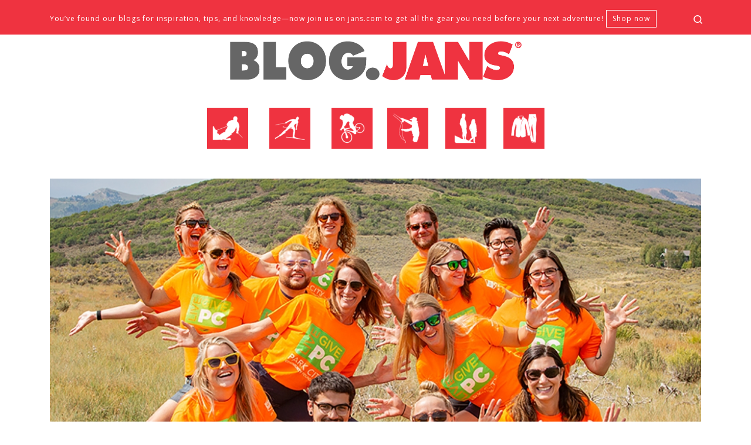

--- FILE ---
content_type: text/html; charset=UTF-8
request_url: https://blog.jans.com/getting-involved-in-community-outdoor-programs/
body_size: 26937
content:
<!DOCTYPE html>
<!--[if IE 7]><html
class="ie ie7" lang=en>
<![endif]-->
<!--[if IE 8]><html
class="ie ie8" lang=en>
<![endif]-->
<!--[if !(IE 7) | !(IE 8)  ]><!--><html
lang=en class=no-js>
<!--<![endif]--><head><link
rel=stylesheet href=https://blog.jans.com/wp-content/cache/minify/96316.default.include.fc8a10.css media=all> <script src=https://blog.jans.com/wp-content/cache/minify/96316.default.include.1fb35f.js></script> <meta
charset="UTF-8"><meta
http-equiv="X-UA-Compatible" content="IE=EDGE"><meta
name="viewport" content="width=device-width, initial-scale=1.0"><link
rel=profile  href=https://gmpg.org/xfn/11><link
rel=pingback href> <script>(function(html){html.className=html.className.replace(/\bno-js\b/,'js')})(document.documentElement);</script> <meta
name='robots' content='index, follow, max-image-preview:large, max-snippet:-1, max-video-preview:-1'><meta
name="google-site-verification" content="HHfFfAD3KRsqGsTj3QBTsSxobU0J1DMlBrCmndUr0h0"><meta
name="msvalidate.01" content="34D126DDD2919E1171DACC42D384A1ED"><title>Getting Involved in Community Outdoor Programs - blog.jans.com</title><meta
name="description" content="In Park City alone there are so many programs that are doing excellent work in the community. If you know of a nonprofit that supports a cause you are passionate about, reach out to them and ask about their volunteer opportunities."><link
rel=canonical href=https://blog.jans.com/getting-involved-in-community-outdoor-programs/ ><meta
property="og:locale" content="en_US"><meta
property="og:type" content="article"><meta
property="og:title" content="Getting Involved in Community Outdoor Programs - blog.jans.com"><meta
property="og:description" content="In Park City alone there are so many programs that are doing excellent work in the community. If you know of a nonprofit that supports a cause you are passionate about, reach out to them and ask about their volunteer opportunities."><meta
property="og:url" content="https://blog.jans.com/getting-involved-in-community-outdoor-programs/"><meta
property="og:site_name" content="blog.jans.com"><meta
property="article:published_time" content="2022-04-28T23:40:59+00:00"><meta
property="article:modified_time" content="2022-07-06T21:30:11+00:00"><meta
property="og:image" content="https://blog.jans.com/wp-content/uploads/2022/04/SS22HeroImageOutdoorVolunteerBlog.01.jpg"><meta
property="og:image:width" content="1110"><meta
property="og:image:height" content="625"><meta
property="og:image:type" content="image/jpeg"><meta
name="author" content="Calindra Revier"><meta
name="twitter:card" content="summary_large_image"><meta
name="twitter:label1" content="Written by"><meta
name="twitter:data1" content="Calindra Revier"><meta
name="twitter:label2" content="Est. reading time"><meta
name="twitter:data2" content="4 minutes"> <script type=application/ld+json class=yoast-schema-graph>{"@context":"https://schema.org","@graph":[{"@type":"Article","@id":"https://blog.jans.com/getting-involved-in-community-outdoor-programs/#article","isPartOf":{"@id":"https://blog.jans.com/getting-involved-in-community-outdoor-programs/"},"author":{"name":"Calindra Revier","@id":"https://blog.jans.com/#/schema/person/77d9a2a0b1116b72107b1de6cfddb32f"},"headline":"Getting Involved in Community Outdoor Programs","datePublished":"2022-04-28T23:40:59+00:00","dateModified":"2022-07-06T21:30:11+00:00","mainEntityOfPage":{"@id":"https://blog.jans.com/getting-involved-in-community-outdoor-programs/"},"wordCount":841,"commentCount":0,"image":{"@id":"https://blog.jans.com/getting-involved-in-community-outdoor-programs/#primaryimage"},"thumbnailUrl":"https://blog.jans.com/wp-content/uploads/2022/04/SS22HeroImageOutdoorVolunteerBlog.01.jpg","articleSection":["Advocacy","Mtn Active","Park City Events"],"inLanguage":"en","potentialAction":[{"@type":"CommentAction","name":"Comment","target":["https://blog.jans.com/getting-involved-in-community-outdoor-programs/#respond"]}]},{"@type":"WebPage","@id":"https://blog.jans.com/getting-involved-in-community-outdoor-programs/","url":"https://blog.jans.com/getting-involved-in-community-outdoor-programs/","name":"Getting Involved in Community Outdoor Programs - blog.jans.com","isPartOf":{"@id":"https://blog.jans.com/#website"},"primaryImageOfPage":{"@id":"https://blog.jans.com/getting-involved-in-community-outdoor-programs/#primaryimage"},"image":{"@id":"https://blog.jans.com/getting-involved-in-community-outdoor-programs/#primaryimage"},"thumbnailUrl":"https://blog.jans.com/wp-content/uploads/2022/04/SS22HeroImageOutdoorVolunteerBlog.01.jpg","datePublished":"2022-04-28T23:40:59+00:00","dateModified":"2022-07-06T21:30:11+00:00","author":{"@id":"https://blog.jans.com/#/schema/person/77d9a2a0b1116b72107b1de6cfddb32f"},"description":"In Park City alone there are so many programs that are doing excellent work in the community. If you know of a nonprofit that supports a cause you are passionate about, reach out to them and ask about their volunteer opportunities.","breadcrumb":{"@id":"https://blog.jans.com/getting-involved-in-community-outdoor-programs/#breadcrumb"},"inLanguage":"en","potentialAction":[{"@type":"ReadAction","target":["https://blog.jans.com/getting-involved-in-community-outdoor-programs/"]}]},{"@type":"ImageObject","inLanguage":"en","@id":"https://blog.jans.com/getting-involved-in-community-outdoor-programs/#primaryimage","url":"https://blog.jans.com/wp-content/uploads/2022/04/SS22HeroImageOutdoorVolunteerBlog.01.jpg","contentUrl":"https://blog.jans.com/wp-content/uploads/2022/04/SS22HeroImageOutdoorVolunteerBlog.01.jpg","width":1110,"height":625},{"@type":"BreadcrumbList","@id":"https://blog.jans.com/getting-involved-in-community-outdoor-programs/#breadcrumb","itemListElement":[{"@type":"ListItem","position":1,"name":"Home","item":"https://blog.jans.com/"},{"@type":"ListItem","position":2,"name":"Getting Involved in Community Outdoor Programs"}]},{"@type":"WebSite","@id":"https://blog.jans.com/#website","url":"https://blog.jans.com/","name":"blog.jans.com","description":"Mountain Recreation Experts","potentialAction":[{"@type":"SearchAction","target":{"@type":"EntryPoint","urlTemplate":"https://blog.jans.com/?s={search_term_string}"},"query-input":{"@type":"PropertyValueSpecification","valueRequired":true,"valueName":"search_term_string"}}],"inLanguage":"en"},{"@type":"Person","@id":"https://blog.jans.com/#/schema/person/77d9a2a0b1116b72107b1de6cfddb32f","name":"Calindra Revier","image":{"@type":"ImageObject","inLanguage":"en","@id":"https://blog.jans.com/#/schema/person/image/","url":"https://secure.gravatar.com/avatar/1078041b7255dc290532b9c7328a1e2628d8401fcf76d058e0ba7247c5835958?s=96&r=pg","contentUrl":"https://secure.gravatar.com/avatar/1078041b7255dc290532b9c7328a1e2628d8401fcf76d058e0ba7247c5835958?s=96&r=pg","caption":"Calindra Revier"},"url":"https://blog.jans.com/author/calindra-revier/"}]}</script> <link
rel=amphtml href=https://blog.jans.com/getting-involved-in-community-outdoor-programs/amp/ ><meta
name="generator" content="AMP for WP 1.1.11"><link
rel=dns-prefetch href=//www.googletagmanager.com><link
rel=dns-prefetch href=//stats.wp.com><link
rel=dns-prefetch href=//widgets.wp.com><link
rel=dns-prefetch href=//s0.wp.com><link
rel=dns-prefetch href=//0.gravatar.com><link
rel=dns-prefetch href=//1.gravatar.com><link
rel=dns-prefetch href=//2.gravatar.com><link
rel=dns-prefetch href=//jetpack.wordpress.com><link
rel=dns-prefetch href=//public-api.wordpress.com><link
rel=alternate type=application/rss+xml title="blog.jans.com &raquo; Feed" href=https://blog.jans.com/feed/ ><link
rel=alternate type=application/rss+xml title="blog.jans.com &raquo; Comments Feed" href=https://blog.jans.com/comments/feed/ ><link
rel=alternate title="oEmbed (JSON)" type=application/json+oembed href="https://blog.jans.com/wp-json/oembed/1.0/embed?url=https%3A%2F%2Fblog.jans.com%2Fgetting-involved-in-community-outdoor-programs%2F"><link
rel=alternate title="oEmbed (XML)" type=text/xml+oembed href="https://blog.jans.com/wp-json/oembed/1.0/embed?url=https%3A%2F%2Fblog.jans.com%2Fgetting-involved-in-community-outdoor-programs%2F&#038;format=xml"><style id=wp-img-auto-sizes-contain-inline-css>img:is([sizes=auto i],[sizes^="auto," i]){contain-intrinsic-size:3000px 1500px}</style><style id=wp-emoji-styles-inline-css>img.wp-smiley,img.emoji{display:inline !important;border:none !important;box-shadow:none !important;height:1em !important;width:1em !important;margin:0
0.07em !important;vertical-align:-0.1em !important;background:none !important;padding:0
!important}</style><style id=wp-block-library-inline-css>/*<![CDATA[*/:root{--wp-block-synced-color:#7a00df;--wp-block-synced-color--rgb:122,0,223;--wp-bound-block-color:var(--wp-block-synced-color);--wp-editor-canvas-background:#ddd;--wp-admin-theme-color:#007cba;--wp-admin-theme-color--rgb:0,124,186;--wp-admin-theme-color-darker-10:#006ba1;--wp-admin-theme-color-darker-10--rgb:0,107,160.5;--wp-admin-theme-color-darker-20:#005a87;--wp-admin-theme-color-darker-20--rgb:0,90,135;--wp-admin-border-width-focus:2px}@media (min-resolution:192dpi){:root{--wp-admin-border-width-focus:1.5px}}.wp-element-button{cursor:pointer}:root .has-very-light-gray-background-color{background-color:#eee}:root .has-very-dark-gray-background-color{background-color:#313131}:root .has-very-light-gray-color{color:#eee}:root .has-very-dark-gray-color{color:#313131}:root .has-vivid-green-cyan-to-vivid-cyan-blue-gradient-background{background:linear-gradient(135deg,#00d084,#0693e3)}:root .has-purple-crush-gradient-background{background:linear-gradient(135deg,#34e2e4,#4721fb 50%,#ab1dfe)}:root .has-hazy-dawn-gradient-background{background:linear-gradient(135deg,#faaca8,#dad0ec)}:root .has-subdued-olive-gradient-background{background:linear-gradient(135deg,#fafae1,#67a671)}:root .has-atomic-cream-gradient-background{background:linear-gradient(135deg,#fdd79a,#004a59)}:root .has-nightshade-gradient-background{background:linear-gradient(135deg,#330968,#31cdcf)}:root .has-midnight-gradient-background{background:linear-gradient(135deg,#020381,#2874fc)}:root{--wp--preset--font-size--normal:16px;--wp--preset--font-size--huge:42px}.has-regular-font-size{font-size:1em}.has-larger-font-size{font-size:2.625em}.has-normal-font-size{font-size:var(--wp--preset--font-size--normal)}.has-huge-font-size{font-size:var(--wp--preset--font-size--huge)}.has-text-align-center{text-align:center}.has-text-align-left{text-align:left}.has-text-align-right{text-align:right}.has-fit-text{white-space:nowrap!important}#end-resizable-editor-section{display:none}.aligncenter{clear:both}.items-justified-left{justify-content:flex-start}.items-justified-center{justify-content:center}.items-justified-right{justify-content:flex-end}.items-justified-space-between{justify-content:space-between}.screen-reader-text{border:0;clip-path:inset(50%);height:1px;margin:-1px;overflow:hidden;padding:0;position:absolute;width:1px;word-wrap:normal!important}.screen-reader-text:focus{background-color:#ddd;clip-path:none;color:#444;display:block;font-size:1em;height:auto;left:5px;line-height:normal;padding:15px
23px 14px;text-decoration:none;top:5px;width:auto;z-index:100000}html :where(.has-border-color){border-style:solid}html :where([style*=border-top-color]){border-top-style:solid}html :where([style*=border-right-color]){border-right-style:solid}html :where([style*=border-bottom-color]){border-bottom-style:solid}html :where([style*=border-left-color]){border-left-style:solid}html :where([style*=border-width]){border-style:solid}html :where([style*=border-top-width]){border-top-style:solid}html :where([style*=border-right-width]){border-right-style:solid}html :where([style*=border-bottom-width]){border-bottom-style:solid}html :where([style*=border-left-width]){border-left-style:solid}html :where(img[class*=wp-image-]){height:auto;max-width:100%}:where(figure){margin:0
0 1em}html :where(.is-position-sticky){--wp-admin--admin-bar--position-offset:var(--wp-admin--admin-bar--height,0px)}@media screen and (max-width:600px){html:where(.is-position-sticky){--wp-admin--admin-bar--position-offset:0px}}/*]]>*/</style><style id=wp-block-heading-inline-css>h1:where(.wp-block-heading).has-background,h2:where(.wp-block-heading).has-background,h3:where(.wp-block-heading).has-background,h4:where(.wp-block-heading).has-background,h5:where(.wp-block-heading).has-background,h6:where(.wp-block-heading).has-background{padding:1.25em 2.375em}h1.has-text-align-left[style*=writing-mode]:where([style*=vertical-lr]),h1.has-text-align-right[style*=writing-mode]:where([style*=vertical-rl]),h2.has-text-align-left[style*=writing-mode]:where([style*=vertical-lr]),h2.has-text-align-right[style*=writing-mode]:where([style*=vertical-rl]),h3.has-text-align-left[style*=writing-mode]:where([style*=vertical-lr]),h3.has-text-align-right[style*=writing-mode]:where([style*=vertical-rl]),h4.has-text-align-left[style*=writing-mode]:where([style*=vertical-lr]),h4.has-text-align-right[style*=writing-mode]:where([style*=vertical-rl]),h5.has-text-align-left[style*=writing-mode]:where([style*=vertical-lr]),h5.has-text-align-right[style*=writing-mode]:where([style*=vertical-rl]),h6.has-text-align-left[style*=writing-mode]:where([style*=vertical-lr]),h6.has-text-align-right[style*=writing-mode]:where([style*=vertical-rl]){rotate:180deg}</style><style id=wp-block-image-inline-css>/*<![CDATA[*/.wp-block-image>a,.wp-block-image>figure>a{display:inline-block}.wp-block-image
img{box-sizing:border-box;height:auto;max-width:100%;vertical-align:bottom}@media not (prefers-reduced-motion){.wp-block-image
img.hide{visibility:hidden}.wp-block-image
img.show{animation:show-content-image .4s}}.wp-block-image[style*=border-radius] img,.wp-block-image[style*=border-radius]>a{border-radius:inherit}.wp-block-image.has-custom-border
img{box-sizing:border-box}.wp-block-image.aligncenter{text-align:center}.wp-block-image.alignfull>a,.wp-block-image.alignwide>a{width:100%}.wp-block-image.alignfull img,.wp-block-image.alignwide
img{height:auto;width:100%}.wp-block-image .aligncenter,.wp-block-image .alignleft,.wp-block-image .alignright,.wp-block-image.aligncenter,.wp-block-image.alignleft,.wp-block-image.alignright{display:table}.wp-block-image .aligncenter>figcaption,.wp-block-image .alignleft>figcaption,.wp-block-image .alignright>figcaption,.wp-block-image.aligncenter>figcaption,.wp-block-image.alignleft>figcaption,.wp-block-image.alignright>figcaption{caption-side:bottom;display:table-caption}.wp-block-image
.alignleft{float:left;margin:.5em 1em .5em 0}.wp-block-image
.alignright{float:right;margin:.5em 0 .5em 1em}.wp-block-image
.aligncenter{margin-left:auto;margin-right:auto}.wp-block-image :where(figcaption){margin-bottom:1em;margin-top:.5em}.wp-block-image.is-style-circle-mask
img{border-radius:9999px}@supports ((-webkit-mask-image:none) or (mask-image:none)) or (-webkit-mask-image:none){.wp-block-image.is-style-circle-mask
img{border-radius:0;-webkit-mask-image:url('data:image/svg+xml;utf8,<svg viewBox="0 0 100 100" xmlns=http://www.w3.org/2000/svg><circle cx=50 cy=50 r=50 /></svg>');mask-image:url('data:image/svg+xml;utf8,<svg viewBox="0 0 100 100" xmlns=http://www.w3.org/2000/svg><circle cx=50 cy=50 r=50 /></svg>');mask-mode:alpha;-webkit-mask-position:center;mask-position:center;-webkit-mask-repeat:no-repeat;mask-repeat:no-repeat;-webkit-mask-size:contain;mask-size:contain}}:root :where(.wp-block-image.is-style-rounded img,.wp-block-image .is-style-rounded img){border-radius:9999px}.wp-block-image
figure{margin:0}.wp-lightbox-container{display:flex;flex-direction:column;position:relative}.wp-lightbox-container
img{cursor:zoom-in}.wp-lightbox-container img:hover+button{opacity:1}.wp-lightbox-container
button{align-items:center;backdrop-filter:blur(16px) saturate(180%);background-color:#5a5a5a40;border:none;border-radius:4px;cursor:zoom-in;display:flex;height:20px;justify-content:center;opacity:0;padding:0;position:absolute;right:16px;text-align:center;top:16px;width:20px;z-index:100}@media not (prefers-reduced-motion){.wp-lightbox-container
button{transition:opacity .2s ease}}.wp-lightbox-container button:focus-visible{outline:3px
auto #5a5a5a40;outline:3px
auto -webkit-focus-ring-color;outline-offset:3px}.wp-lightbox-container button:hover{cursor:pointer;opacity:1}.wp-lightbox-container button:focus{opacity:1}.wp-lightbox-container button:focus,.wp-lightbox-container button:hover,.wp-lightbox-container button:not(:hover):not(:active):not(.has-background){background-color:#5a5a5a40;border:none}.wp-lightbox-overlay{box-sizing:border-box;cursor:zoom-out;height:100vh;left:0;overflow:hidden;position:fixed;top:0;visibility:hidden;width:100%;z-index:100000}.wp-lightbox-overlay .close-button{align-items:center;cursor:pointer;display:flex;justify-content:center;min-height:40px;min-width:40px;padding:0;position:absolute;right:calc(env(safe-area-inset-right) + 16px);top:calc(env(safe-area-inset-top) + 16px);z-index:5000000}.wp-lightbox-overlay .close-button:focus,.wp-lightbox-overlay .close-button:hover,.wp-lightbox-overlay .close-button:not(:hover):not(:active):not(.has-background){background:none;border:none}.wp-lightbox-overlay .lightbox-image-container{height:var(--wp--lightbox-container-height);left:50%;overflow:hidden;position:absolute;top:50%;transform:translate(-50%,-50%);transform-origin:top left;width:var(--wp--lightbox-container-width);z-index:9999999999}.wp-lightbox-overlay .wp-block-image{align-items:center;box-sizing:border-box;display:flex;height:100%;justify-content:center;margin:0;position:relative;transform-origin:0 0;width:100%;z-index:3000000}.wp-lightbox-overlay .wp-block-image
img{height:var(--wp--lightbox-image-height);min-height:var(--wp--lightbox-image-height);min-width:var(--wp--lightbox-image-width);width:var(--wp--lightbox-image-width)}.wp-lightbox-overlay .wp-block-image
figcaption{display:none}.wp-lightbox-overlay
button{background:none;border:none}.wp-lightbox-overlay
.scrim{background-color:#fff;height:100%;opacity:.9;position:absolute;width:100%;z-index:2000000}.wp-lightbox-overlay.active{visibility:visible}@media not (prefers-reduced-motion){.wp-lightbox-overlay.active{animation:turn-on-visibility .25s both}.wp-lightbox-overlay.active
img{animation:turn-on-visibility .35s both}.wp-lightbox-overlay.show-closing-animation:not(.active){animation:turn-off-visibility .35s both}.wp-lightbox-overlay.show-closing-animation:not(.active) img{animation:turn-off-visibility .25s both}.wp-lightbox-overlay.zoom.active{animation:none;opacity:1;visibility:visible}.wp-lightbox-overlay.zoom.active .lightbox-image-container{animation:lightbox-zoom-in .4s}.wp-lightbox-overlay.zoom.active .lightbox-image-container
img{animation:none}.wp-lightbox-overlay.zoom.active
.scrim{animation:turn-on-visibility .4s forwards}.wp-lightbox-overlay.zoom.show-closing-animation:not(.active){animation:none}.wp-lightbox-overlay.zoom.show-closing-animation:not(.active) .lightbox-image-container{animation:lightbox-zoom-out .4s}.wp-lightbox-overlay.zoom.show-closing-animation:not(.active) .lightbox-image-container
img{animation:none}.wp-lightbox-overlay.zoom.show-closing-animation:not(.active) .scrim{animation:turn-off-visibility .4s forwards}}@keyframes show-content-image{0%{visibility:hidden}99%{visibility:hidden}to{visibility:visible}}@keyframes turn-on-visibility{0%{opacity:0}to{opacity:1}}@keyframes turn-off-visibility{0%{opacity:1;visibility:visible}99%{opacity:0;visibility:visible}to{opacity:0;visibility:hidden}}@keyframes lightbox-zoom-in{0%{transform:translate(calc((-100vw + var(--wp--lightbox-scrollbar-width))/2 + var(--wp--lightbox-initial-left-position)),calc(-50vh + var(--wp--lightbox-initial-top-position))) scale(var(--wp--lightbox-scale))}to{transform:translate(-50%,-50%) scale(1)}}@keyframes lightbox-zoom-out{0%{transform:translate(-50%,-50%) scale(1);visibility:visible}99%{visibility:visible}to{transform:translate(calc((-100vw + var(--wp--lightbox-scrollbar-width))/2 + var(--wp--lightbox-initial-left-position)),calc(-50vh + var(--wp--lightbox-initial-top-position))) scale(var(--wp--lightbox-scale));visibility:hidden}}/*]]>*/</style><style id=wp-block-list-inline-css>ol,ul{box-sizing:border-box}:root :where(.wp-block-list.has-background){padding:1.25em 2.375em}</style><style id=wp-block-paragraph-inline-css>.is-small-text{font-size:.875em}.is-regular-text{font-size:1em}.is-large-text{font-size:2.25em}.is-larger-text{font-size:3em}.has-drop-cap:not(:focus):first-letter {float:left;font-size:8.4em;font-style:normal;font-weight:100;line-height:.68;margin:.05em .1em 0 0;text-transform:uppercase}body.rtl .has-drop-cap:not(:focus):first-letter {float:none;margin-left:.1em}p.has-drop-cap.has-background{overflow:hidden}:root :where(p.has-background){padding:1.25em 2.375em}:where(p.has-text-color:not(.has-link-color)) a{color:inherit}p.has-text-align-left[style*="writing-mode:vertical-lr"],p.has-text-align-right[style*="writing-mode:vertical-rl"]{rotate:180deg}</style><style id=global-styles-inline-css>/*<![CDATA[*/:root{--wp--preset--aspect-ratio--square:1;--wp--preset--aspect-ratio--4-3:4/3;--wp--preset--aspect-ratio--3-4:3/4;--wp--preset--aspect-ratio--3-2:3/2;--wp--preset--aspect-ratio--2-3:2/3;--wp--preset--aspect-ratio--16-9:16/9;--wp--preset--aspect-ratio--9-16:9/16;--wp--preset--color--black:#000;--wp--preset--color--cyan-bluish-gray:#abb8c3;--wp--preset--color--white:#fff;--wp--preset--color--pale-pink:#f78da7;--wp--preset--color--vivid-red:#cf2e2e;--wp--preset--color--luminous-vivid-orange:#ff6900;--wp--preset--color--luminous-vivid-amber:#fcb900;--wp--preset--color--light-green-cyan:#7bdcb5;--wp--preset--color--vivid-green-cyan:#00d084;--wp--preset--color--pale-cyan-blue:#8ed1fc;--wp--preset--color--vivid-cyan-blue:#0693e3;--wp--preset--color--vivid-purple:#9b51e0;--wp--preset--gradient--vivid-cyan-blue-to-vivid-purple:linear-gradient(135deg,rgb(6,147,227) 0%,rgb(155,81,224) 100%);--wp--preset--gradient--light-green-cyan-to-vivid-green-cyan:linear-gradient(135deg,rgb(122,220,180) 0%,rgb(0,208,130) 100%);--wp--preset--gradient--luminous-vivid-amber-to-luminous-vivid-orange:linear-gradient(135deg,rgb(252,185,0) 0%,rgb(255,105,0) 100%);--wp--preset--gradient--luminous-vivid-orange-to-vivid-red:linear-gradient(135deg,rgb(255,105,0) 0%,rgb(207,46,46) 100%);--wp--preset--gradient--very-light-gray-to-cyan-bluish-gray:linear-gradient(135deg,rgb(238,238,238) 0%,rgb(169,184,195) 100%);--wp--preset--gradient--cool-to-warm-spectrum:linear-gradient(135deg,rgb(74,234,220) 0%,rgb(151,120,209) 20%,rgb(207,42,186) 40%,rgb(238,44,130) 60%,rgb(251,105,98) 80%,rgb(254,248,76) 100%);--wp--preset--gradient--blush-light-purple:linear-gradient(135deg,rgb(255,206,236) 0%,rgb(152,150,240) 100%);--wp--preset--gradient--blush-bordeaux:linear-gradient(135deg,rgb(254,205,165) 0%,rgb(254,45,45) 50%,rgb(107,0,62) 100%);--wp--preset--gradient--luminous-dusk:linear-gradient(135deg,rgb(255,203,112) 0%,rgb(199,81,192) 50%,rgb(65,88,208) 100%);--wp--preset--gradient--pale-ocean:linear-gradient(135deg,rgb(255,245,203) 0%,rgb(182,227,212) 50%,rgb(51,167,181) 100%);--wp--preset--gradient--electric-grass:linear-gradient(135deg,rgb(202,248,128) 0%,rgb(113,206,126) 100%);--wp--preset--gradient--midnight:linear-gradient(135deg,rgb(2,3,129) 0%,rgb(40,116,252) 100%);--wp--preset--font-size--small:13px;--wp--preset--font-size--medium:20px;--wp--preset--font-size--large:36px;--wp--preset--font-size--x-large:42px;--wp--preset--spacing--20:0.44rem;--wp--preset--spacing--30:0.67rem;--wp--preset--spacing--40:1rem;--wp--preset--spacing--50:1.5rem;--wp--preset--spacing--60:2.25rem;--wp--preset--spacing--70:3.38rem;--wp--preset--spacing--80:5.06rem;--wp--preset--shadow--natural:6px 6px 9px rgba(0, 0, 0, 0.2);--wp--preset--shadow--deep:12px 12px 50px rgba(0, 0, 0, 0.4);--wp--preset--shadow--sharp:6px 6px 0px rgba(0, 0, 0, 0.2);--wp--preset--shadow--outlined:6px 6px 0px -3px rgb(255, 255, 255), 6px 6px rgb(0, 0, 0);--wp--preset--shadow--crisp:6px 6px 0px rgb(0, 0, 0)}:where(.is-layout-flex){gap:0.5em}:where(.is-layout-grid){gap:0.5em}body .is-layout-flex{display:flex}.is-layout-flex{flex-wrap:wrap;align-items:center}.is-layout-flex>:is(*,div){margin:0}body .is-layout-grid{display:grid}.is-layout-grid>:is(*,div){margin:0}:where(.wp-block-columns.is-layout-flex){gap:2em}:where(.wp-block-columns.is-layout-grid){gap:2em}:where(.wp-block-post-template.is-layout-flex){gap:1.25em}:where(.wp-block-post-template.is-layout-grid){gap:1.25em}.has-black-color{color:var(--wp--preset--color--black) !important}.has-cyan-bluish-gray-color{color:var(--wp--preset--color--cyan-bluish-gray) !important}.has-white-color{color:var(--wp--preset--color--white) !important}.has-pale-pink-color{color:var(--wp--preset--color--pale-pink) !important}.has-vivid-red-color{color:var(--wp--preset--color--vivid-red) !important}.has-luminous-vivid-orange-color{color:var(--wp--preset--color--luminous-vivid-orange) !important}.has-luminous-vivid-amber-color{color:var(--wp--preset--color--luminous-vivid-amber) !important}.has-light-green-cyan-color{color:var(--wp--preset--color--light-green-cyan) !important}.has-vivid-green-cyan-color{color:var(--wp--preset--color--vivid-green-cyan) !important}.has-pale-cyan-blue-color{color:var(--wp--preset--color--pale-cyan-blue) !important}.has-vivid-cyan-blue-color{color:var(--wp--preset--color--vivid-cyan-blue) !important}.has-vivid-purple-color{color:var(--wp--preset--color--vivid-purple) !important}.has-black-background-color{background-color:var(--wp--preset--color--black) !important}.has-cyan-bluish-gray-background-color{background-color:var(--wp--preset--color--cyan-bluish-gray) !important}.has-white-background-color{background-color:var(--wp--preset--color--white) !important}.has-pale-pink-background-color{background-color:var(--wp--preset--color--pale-pink) !important}.has-vivid-red-background-color{background-color:var(--wp--preset--color--vivid-red) !important}.has-luminous-vivid-orange-background-color{background-color:var(--wp--preset--color--luminous-vivid-orange) !important}.has-luminous-vivid-amber-background-color{background-color:var(--wp--preset--color--luminous-vivid-amber) !important}.has-light-green-cyan-background-color{background-color:var(--wp--preset--color--light-green-cyan) !important}.has-vivid-green-cyan-background-color{background-color:var(--wp--preset--color--vivid-green-cyan) !important}.has-pale-cyan-blue-background-color{background-color:var(--wp--preset--color--pale-cyan-blue) !important}.has-vivid-cyan-blue-background-color{background-color:var(--wp--preset--color--vivid-cyan-blue) !important}.has-vivid-purple-background-color{background-color:var(--wp--preset--color--vivid-purple) !important}.has-black-border-color{border-color:var(--wp--preset--color--black) !important}.has-cyan-bluish-gray-border-color{border-color:var(--wp--preset--color--cyan-bluish-gray) !important}.has-white-border-color{border-color:var(--wp--preset--color--white) !important}.has-pale-pink-border-color{border-color:var(--wp--preset--color--pale-pink) !important}.has-vivid-red-border-color{border-color:var(--wp--preset--color--vivid-red) !important}.has-luminous-vivid-orange-border-color{border-color:var(--wp--preset--color--luminous-vivid-orange) !important}.has-luminous-vivid-amber-border-color{border-color:var(--wp--preset--color--luminous-vivid-amber) !important}.has-light-green-cyan-border-color{border-color:var(--wp--preset--color--light-green-cyan) !important}.has-vivid-green-cyan-border-color{border-color:var(--wp--preset--color--vivid-green-cyan) !important}.has-pale-cyan-blue-border-color{border-color:var(--wp--preset--color--pale-cyan-blue) !important}.has-vivid-cyan-blue-border-color{border-color:var(--wp--preset--color--vivid-cyan-blue) !important}.has-vivid-purple-border-color{border-color:var(--wp--preset--color--vivid-purple) !important}.has-vivid-cyan-blue-to-vivid-purple-gradient-background{background:var(--wp--preset--gradient--vivid-cyan-blue-to-vivid-purple) !important}.has-light-green-cyan-to-vivid-green-cyan-gradient-background{background:var(--wp--preset--gradient--light-green-cyan-to-vivid-green-cyan) !important}.has-luminous-vivid-amber-to-luminous-vivid-orange-gradient-background{background:var(--wp--preset--gradient--luminous-vivid-amber-to-luminous-vivid-orange) !important}.has-luminous-vivid-orange-to-vivid-red-gradient-background{background:var(--wp--preset--gradient--luminous-vivid-orange-to-vivid-red) !important}.has-very-light-gray-to-cyan-bluish-gray-gradient-background{background:var(--wp--preset--gradient--very-light-gray-to-cyan-bluish-gray) !important}.has-cool-to-warm-spectrum-gradient-background{background:var(--wp--preset--gradient--cool-to-warm-spectrum) !important}.has-blush-light-purple-gradient-background{background:var(--wp--preset--gradient--blush-light-purple) !important}.has-blush-bordeaux-gradient-background{background:var(--wp--preset--gradient--blush-bordeaux) !important}.has-luminous-dusk-gradient-background{background:var(--wp--preset--gradient--luminous-dusk) !important}.has-pale-ocean-gradient-background{background:var(--wp--preset--gradient--pale-ocean) !important}.has-electric-grass-gradient-background{background:var(--wp--preset--gradient--electric-grass) !important}.has-midnight-gradient-background{background:var(--wp--preset--gradient--midnight) !important}.has-small-font-size{font-size:var(--wp--preset--font-size--small) !important}.has-medium-font-size{font-size:var(--wp--preset--font-size--medium) !important}.has-large-font-size{font-size:var(--wp--preset--font-size--large) !important}.has-x-large-font-size{font-size:var(--wp--preset--font-size--x-large) !important}/*]]>*/</style><style id=classic-theme-styles-inline-css>/*! This file is auto-generated */
.wp-block-button__link{color:#fff;background-color:#32373c;border-radius:9999px;box-shadow:none;text-decoration:none;padding:calc(.667em + 2px) calc(1.333em + 2px);font-size:1.125em}.wp-block-file__button{background:#32373c;color:#fff;text-decoration:none}</style><link
rel=stylesheet id=menu-image-css href='https://blog.jans.com/wp-content/plugins/menu-image/includes/css/menu-image.css?ver=3.13' media=all><link
rel=stylesheet id=dashicons-css href='https://blog.jans.com/wp-includes/css/dashicons.min.css?ver=6.9' media=all><style id=customizr-main-inline-css>::-moz-selection{background-color:#ef3340}::selection{background-color:#ef3340}a,.btn-skin:active,.btn-skin:focus,.btn-skin:hover,.btn-skin.inverted,.grid-container__classic .post-type__icon,.post-type__icon:hover .icn-format,.grid-container__classic .post-type__icon:hover .icn-format,[class*='grid-container__'] .entry-title a.czr-title:hover,input[type=checkbox]:checked::before{color:#ef3340}.czr-css-loader>div,.btn-skin,.btn-skin:active,.btn-skin:focus,.btn-skin:hover,.btn-skin-h-dark,.btn-skin-h-dark.inverted:active,.btn-skin-h-dark.inverted:focus,.btn-skin-h-dark.inverted:hover{border-color:#ef3340}.tc-header.border-top{border-top-color:#ef3340}[class*='grid-container__'] .entry-title a:hover::after,.grid-container__classic .post-type__icon,.btn-skin,.btn-skin.inverted:active,.btn-skin.inverted:focus,.btn-skin.inverted:hover,.btn-skin-h-dark,.btn-skin-h-dark.inverted:active,.btn-skin-h-dark.inverted:focus,.btn-skin-h-dark.inverted:hover,.sidebar .widget-title::after,input[type=radio]:checked::before{background-color:#ef3340}.btn-skin-light:active,.btn-skin-light:focus,.btn-skin-light:hover,.btn-skin-light.inverted{color:#f57a82}input:not([type='submit']):not([type='button']):not([type='number']):not([type='checkbox']):not([type='radio']):focus,textarea:focus,.btn-skin-light,.btn-skin-light.inverted,.btn-skin-light:active,.btn-skin-light:focus,.btn-skin-light:hover,.btn-skin-light.inverted:active,.btn-skin-light.inverted:focus,.btn-skin-light.inverted:hover{border-color:#f57a82}.btn-skin-light,.btn-skin-light.inverted:active,.btn-skin-light.inverted:focus,.btn-skin-light.inverted:hover{background-color:#f57a82}.btn-skin-lightest:active,.btn-skin-lightest:focus,.btn-skin-lightest:hover,.btn-skin-lightest.inverted{color:#f69299}.btn-skin-lightest,.btn-skin-lightest.inverted,.btn-skin-lightest:active,.btn-skin-lightest:focus,.btn-skin-lightest:hover,.btn-skin-lightest.inverted:active,.btn-skin-lightest.inverted:focus,.btn-skin-lightest.inverted:hover{border-color:#f69299}.btn-skin-lightest,.btn-skin-lightest.inverted:active,.btn-skin-lightest.inverted:focus,.btn-skin-lightest.inverted:hover{background-color:#f69299}.pagination,a:hover,a:focus,a:active,.btn-skin-dark:active,.btn-skin-dark:focus,.btn-skin-dark:hover,.btn-skin-dark.inverted,.btn-skin-dark-oh:active,.btn-skin-dark-oh:focus,.btn-skin-dark-oh:hover,.post-info a:not(.btn):hover,.grid-container__classic .post-type__icon .icn-format,[class*='grid-container__'] .hover .entry-title a,.widget-area a:not(.btn):hover,a.czr-format-link:hover,.format-link.hover a.czr-format-link,button[type=submit]:hover,button[type=submit]:active,button[type=submit]:focus,input[type=submit]:hover,input[type=submit]:active,input[type=submit]:focus,.tabs .nav-link:hover,.tabs .nav-link.active,.tabs .nav-link.active:hover,.tabs .nav-link.active:focus{color:#d4111e}.grid-container__classic.tc-grid-border .grid__item,.btn-skin-dark,.btn-skin-dark.inverted,button[type=submit],input[type=submit],.btn-skin-dark:active,.btn-skin-dark:focus,.btn-skin-dark:hover,.btn-skin-dark.inverted:active,.btn-skin-dark.inverted:focus,.btn-skin-dark.inverted:hover,.btn-skin-h-dark:active,.btn-skin-h-dark:focus,.btn-skin-h-dark:hover,.btn-skin-h-dark.inverted,.btn-skin-h-dark.inverted,.btn-skin-h-dark.inverted,.btn-skin-dark-oh:active,.btn-skin-dark-oh:focus,.btn-skin-dark-oh:hover,.btn-skin-dark-oh.inverted:active,.btn-skin-dark-oh.inverted:focus,.btn-skin-dark-oh.inverted:hover,button[type=submit]:hover,button[type=submit]:active,button[type=submit]:focus,input[type=submit]:hover,input[type=submit]:active,input[type=submit]:focus{border-color:#d4111e}.btn-skin-dark,.btn-skin-dark.inverted:active,.btn-skin-dark.inverted:focus,.btn-skin-dark.inverted:hover,.btn-skin-h-dark:active,.btn-skin-h-dark:focus,.btn-skin-h-dark:hover,.btn-skin-h-dark.inverted,.btn-skin-h-dark.inverted,.btn-skin-h-dark.inverted,.btn-skin-dark-oh.inverted:active,.btn-skin-dark-oh.inverted:focus,.btn-skin-dark-oh.inverted:hover,.grid-container__classic .post-type__icon:hover,button[type=submit],input[type=submit],.czr-link-hover-underline .widgets-list-layout-links a:not(.btn)::before,.czr-link-hover-underline .widget_archive a:not(.btn)::before,.czr-link-hover-underline .widget_nav_menu a:not(.btn)::before,.czr-link-hover-underline .widget_rss ul a:not(.btn)::before,.czr-link-hover-underline .widget_recent_entries a:not(.btn)::before,.czr-link-hover-underline .widget_categories a:not(.btn)::before,.czr-link-hover-underline .widget_meta a:not(.btn)::before,.czr-link-hover-underline .widget_recent_comments a:not(.btn)::before,.czr-link-hover-underline .widget_pages a:not(.btn)::before,.czr-link-hover-underline .widget_calendar a:not(.btn)::before,[class*='grid-container__'] .hover .entry-title a::after,a.czr-format-link::before,.comment-author a::before,.comment-link::before,.tabs .nav-link.active::before{background-color:#d4111e}.btn-skin-dark-shaded:active,.btn-skin-dark-shaded:focus,.btn-skin-dark-shaded:hover,.btn-skin-dark-shaded.inverted{background-color:rgba(212,17,30,0.2)}.btn-skin-dark-shaded,.btn-skin-dark-shaded.inverted:active,.btn-skin-dark-shaded.inverted:focus,.btn-skin-dark-shaded.inverted:hover{background-color:rgba(212,17,30,0.8)}.navbar-brand,.header-tagline,h1,h2,h3,.tc-dropcap{font-family:'Open Sans'}body{font-family:'Open Sans'}.tc-header.border-top{border-top-width:5px;border-top-style:solid}.tc-singular-thumbnail-wrapper .entry-media__wrapper{max-height:320px;height:320px}@media (min-width: 576px ){.tc-singular-thumbnail-wrapper .entry-media__wrapper{max-height:640px;height:640px}}#czr-push-footer{display:none;visibility:hidden}.czr-sticky-footer #czr-push-footer.sticky-footer-enabled{display:block}</style><link
rel=stylesheet id=customizr-ms-respond-css href='https://blog.jans.com/wp-content/themes/customizr/assets/front/css/style-modular-scale.min.css?ver=4.4.24' media=all><link
rel=stylesheet id=customizr-style-css href='https://blog.jans.com/wp-content/themes/customizr-child/style.css?ver=4.4.24' media=all><link
rel=stylesheet id=jetpack_likes-css href='https://blog.jans.com/wp-content/plugins/jetpack/modules/likes/style.css?ver=15.4' media=all><link
rel=stylesheet id=sharedaddy-css href='https://blog.jans.com/wp-content/plugins/jetpack/modules/sharedaddy/sharing.css?ver=15.4' media=all><link
rel=stylesheet id=social-logos-css href='https://blog.jans.com/wp-content/plugins/jetpack/_inc/social-logos/social-logos.min.css?ver=15.4' media=all> <script src="https://blog.jans.com/wp-includes/js/jquery/jquery.min.js?ver=3.7.1" id=jquery-core-js></script> <script src="https://blog.jans.com/wp-includes/js/underscore.min.js?ver=1.13.7" id=underscore-js></script> <script id=tc-scripts-js-extra>var CZRParams={"assetsPath":"https://blog.jans.com/wp-content/themes/customizr/assets/front/","mainScriptUrl":"https://blog.jans.com/wp-content/themes/customizr/assets/front/js/tc-scripts.min.js?4.4.24","deferFontAwesome":"1","fontAwesomeUrl":"https://blog.jans.com/wp-content/themes/customizr/assets/shared/fonts/fa/css/fontawesome-all.min.css?4.4.24","_disabled":[],"centerSliderImg":"1","isLightBoxEnabled":"1","SmoothScroll":{"Enabled":true,"Options":{"touchpadSupport":false}},"isAnchorScrollEnabled":"1","anchorSmoothScrollExclude":{"simple":["[class*=edd]",".carousel-control","[data-toggle=\"modal\"]","[data-toggle=\"dropdown\"]","[data-toggle=\"czr-dropdown\"]","[data-toggle=\"tooltip\"]","[data-toggle=\"popover\"]","[data-toggle=\"collapse\"]","[data-toggle=\"czr-collapse\"]","[data-toggle=\"tab\"]","[data-toggle=\"pill\"]","[data-toggle=\"czr-pill\"]","[class*=upme]","[class*=um-]"],"deep":{"classes":[],"ids":[]}},"timerOnScrollAllBrowsers":"1","centerAllImg":"1","HasComments":"","LoadModernizr":"1","stickyHeader":"","extLinksStyle":"","extLinksTargetExt":"","extLinksSkipSelectors":{"classes":["btn","button"],"ids":[]},"dropcapEnabled":"","dropcapWhere":{"post":"","page":""},"dropcapMinWords":"","dropcapSkipSelectors":{"tags":["IMG","IFRAME","H1","H2","H3","H4","H5","H6","BLOCKQUOTE","UL","OL"],"classes":["btn"],"id":[]},"imgSmartLoadEnabled":"1","imgSmartLoadOpts":{"parentSelectors":["[class*=grid-container], .article-container",".__before_main_wrapper",".widget-front",".post-related-articles",".tc-singular-thumbnail-wrapper",".sek-module-inner"],"opts":{"excludeImg":[".tc-holder-img"]}},"imgSmartLoadsForSliders":"1","pluginCompats":[],"isWPMobile":"","menuStickyUserSettings":{"desktop":"stick_up","mobile":"stick_up"},"adminAjaxUrl":"https://blog.jans.com/wp-admin/admin-ajax.php","ajaxUrl":"https://blog.jans.com/?czrajax=1","frontNonce":{"id":"CZRFrontNonce","handle":"1169f95e29"},"isDevMode":"","isModernStyle":"1","i18n":{"Permanently dismiss":"Permanently dismiss"},"frontNotifications":{"welcome":{"enabled":false,"content":"","dismissAction":"dismiss_welcome_note_front"}},"preloadGfonts":"1","googleFonts":"Open+Sans","version":"4.4.24"};</script> 
 <script src="https://www.googletagmanager.com/gtag/js?id=GT-T94VR7ZC" id=google_gtagjs-js async></script> <script id=google_gtagjs-js-after>window.dataLayer=window.dataLayer||[];function gtag(){dataLayer.push(arguments);}
gtag("set","linker",{"domains":["blog.jans.com"]});gtag("js",new Date());gtag("set","developer_id.dZTNiMT",true);gtag("config","GT-T94VR7ZC");</script> <link
rel=https://api.w.org/ href=https://blog.jans.com/wp-json/ ><link
rel=alternate title=JSON type=application/json href=https://blog.jans.com/wp-json/wp/v2/posts/4778><link
rel=EditURI type=application/rsd+xml title=RSD href=https://blog.jans.com/xmlrpc.php?rsd><meta
name="generator" content="WordPress 6.9"><link
rel=shortlink href=https://wp.me/p9NA6D-1f4><meta
name="generator" content="Site Kit by Google 1.170.0"><style>img#wpstats{display:none}</style><link
rel=preload as=font type=font/woff2 href=https://blog.jans.com/wp-content/themes/customizr/assets/shared/fonts/customizr/customizr.woff2?128396981 crossorigin=anonymous> <script type=application/ld+json class=saswp-schema-markup-output>[{"@context":"https:\/\/schema.org\/","@type":"BreadcrumbList","@id":"https:\/\/blog.jans.com\/getting-involved-in-community-outdoor-programs\/#breadcrumb","itemListElement":[{"@type":"ListItem","position":1,"item":{"@id":"https:\/\/blog.jans.com","name":"blog.jans.com"}},{"@type":"ListItem","position":2,"item":{"@id":"https:\/\/blog.jans.com\/category\/advocacy\/","name":"Advocacy"}},{"@type":"ListItem","position":3,"item":{"@id":"https:\/\/blog.jans.com\/category\/mtn-active\/","name":"Mtn Active"}},{"@type":"ListItem","position":4,"item":{"@id":"https:\/\/blog.jans.com\/category\/park-city-events\/","name":"Park City Events"}},{"@type":"ListItem","position":5,"item":{"@id":"https:\/\/blog.jans.com\/getting-involved-in-community-outdoor-programs\/","name":"Getting Involved in Community Outdoor Programs"}}]}]</script> <script>if(screen.width<769){window.location="https://blog.jans.com/getting-involved-in-community-outdoor-programs/amp/";}</script> <style id=uagb-style-conditional-extension>@media (min-width: 1025px){body .uag-hide-desktop.uagb-google-map__wrap,body .uag-hide-desktop{display:none !important}}@media (min-width: 768px) and (max-width: 1024px){body .uag-hide-tab.uagb-google-map__wrap,body .uag-hide-tab{display:none !important}}@media (max-width: 767px){body .uag-hide-mob.uagb-google-map__wrap,body .uag-hide-mob{display:none !important}}</style><link
rel=icon href=https://blog.jans.com/wp-content/uploads/2018/04/cropped-blog_JCOM_icon-1-1-32x32.png sizes=32x32><link
rel=icon href=https://blog.jans.com/wp-content/uploads/2018/04/cropped-blog_JCOM_icon-1-1-192x192.png sizes=192x192><link
rel=apple-touch-icon href=https://blog.jans.com/wp-content/uploads/2018/04/cropped-blog_JCOM_icon-1-1-180x180.png><meta
name="msapplication-TileImage" content="https://blog.jans.com/wp-content/uploads/2018/04/cropped-blog_JCOM_icon-1-1-270x270.png"><style id=wp-custom-css>.header-skin-light .nav__utils
a{color:#fff}.topbar-navbar__wrapper{background-color:#ef3340;color:#fff}.header-skin-light [class*=nav__menu] .nav__link:hover{color:#fff;border:none}.header-skin-light [class*=nav__menu] .nav__link{color:#fff}#topbar-menu a .nav__title
span{border:1px
solid #fff;padding:5px
10px;display:inline-block}#topbar-menu a .nav__title span:hover{background-color:#333}.wp-block-image figcaption::before,.wp-caption-text::before{border:none}.wp-block-image
figcaption{text-align:center}h1,h2,h3,h4,h5,h6{color:#666 !important;font-weight:normal !important}.menu-item a
img{width:70px}.menu-item a.menu-image-hovered img.hovered-image,
.menu-item a.menu-image-hovered:hover img.menu-image{width:70px}img.attachment-slider-full,
img.wp-post-image,
section
img{opacity:initial !important}#learnMore{display:none}#productCell{display:inline-block;width:25%;padding-top:20px;padding-right:46px;padding-bottom:20px;padding-left:46px;line-height:20px;text-align:center}#productCell a:link{color:#666 !important;text-decoration:none}.productPrice{font-family:Arial,Helvetica,sans-serif;color:#e71c40;font-size:12px}.expert-byline{font-style:italic;color:#666;text-align:center;display:block}.expert-byline a:link,
.expert-byline a:visited{font-style:normal;text-decoration:none;color:#e71c40}.expert-byline
img{-moz-border-radius:27px;-webkit-border-radius:27px;border-radius:27px;-khtml-border-radius:27px;width:55px;height:55px;display:inline-block;vertical-align:middle}h3.czrs-subtitle{color:#fff !important;background:rgba(0,0,0,0.5)}.widget_sow-video
iframe{height:118px}h3.widget-title{font-size:12px}ol{word-wrap:inherit}blockquote{margin:0
50px;padding:0;border:0}blockquote::before{display:none}blockquote
p{margin:1em
10%;font-weight:initial;font-size:1.2em;line-height:1.65em;padding:0}.blogType{position:relative;background:#e71c40;width:100%;padding:5px
0px;-moz-border-radius:10px;-webkit-border-radius:10px;border-radius:10px;-khtml-border-radius:10px;clear:both}.blogType
img{width:43px !important;height:43px !important;float:left;clear:both;margin:-14px 20px 0px 25px !important;border:3px
solid #fcfcfc}.blogType
h2{color:#fff !important;margin:0px
!important;padding:0;clear:none !important;font-size:24px !important}.blogSection
.rating{color:#fff;float:right}.blogSection
img{width:43px !important;height:43px !important;border:3px
solid #fcfcfc;margin:-14px 20px 0px 10px !important;float:right}.blogSection{position:relative;background:#e71c40;width:100%;padding:5px
0px;-moz-border-radius:10px;-webkit-border-radius:10px;border-radius:10px;-khtml-border-radius:10px;clear:both;margin-top:50px}.blogSection
h2{color:#fff !important;margin:0px
0px 0px 20px !important;clear:none !important;font-size:24px !important}.blogSectionDescription{border-left:1px solid #ccc;border-right:1px solid #ccc;border-bottom:1px solid #ccc;margin:0px
18px;font-size:10px;color:#333;padding:0px
0px 0px 10px}.blogVerdict{width:658px;height:auto;border:1px
solid #e71c40;clear:both;margin:50px
auto 0px auto;padding-bottom:3px}.blogVerdict
h2{display:block;padding:5px
5px 5px 13px !important;background:#e71c40 !important;margin:3px
3px 0px 3px !important;color:#fff !important;clear:both;font-size:24px !important}.blogVerdict
p{display:block;padding:5px
!important;background:#fff;margin:3px
3px 0px 3px !important;color:#333 !important;clear:both;border:1px
#ccc solid}.blogVerdict
img{width:43px !important;height:43px !important;border:1px
solid #fff;margin:0px
10px 10px 0px !important;float:left !important}.blogProduct{border-top:1px solid #e71c40;font-size:12px;margin:50px
0px 25px 0px;display:block;text-align:center}.blogProductCell{display:inline-block;float:none !important;padding:0px
!important;margin:0px
20px;vertical-align:top}.blogProductCell
img{border-width:0px;border-style:solid;width:150px !important;height:160px !important;margin:0
!important}.productTitle{font-family:Arial,Helvetica,sans-serif;font-size:12px;font-weight:bold;color:#000;text-transform:capitalize}.productInfo{color:#666;font-weight:bold}.blogPullquote{color:#e71c40;font-size:35px;line-height:45px;width:85%;float:right;clear:both;border-top:solid 1px #ccc;padding:15px
0px 50px 15px;margin:100px
0px}.blogProduct{border-top:1px solid #e71c40;font-size:12px;margin:50px
0px 25px 0px;display:block;text-align:center}.blogProductNote{color:#e71c40 !important;font-size:12px !important;text-align:left}.czr-credits{display:none}h1{color:#666}h2{color:#ef3340}p,h2,h3,h4,h5,h6,ul,ol{margin-left:10%;margin-right:10%}.wp-caption-text{text-align:center;font-size:12px}.wp-caption-text::before{display:none}article .entry-content{color:#333}.desktop-sticky,.mobile-sticky{box-shadow:none}.topbar-navbar__wrapper,.tc-header{border:0}.tc-header:not(.header-transparent){box-shadow:none}.navbar-brand
img{width:500px;height:auto;margin:0
0 25px 0}.mobile-navbar__wrapper .navbar-brand-sitelogo
img{width:auto}.tc-header{height:275px}.footer-skin-dark
.footer__wrapper{background:#fff;background:url([data-uri]…EiIGhlaWdodD0iMSIgZmlsbD0idXJsKCNncmFkLXVjZ2ctZ2VuZXJhdGVkKSIgLz4KPC9zdmc+);background:-moz-linear-gradient(left,#fff 0%,#ccc 100%);background:-webkit-gradient(linear,left top,right top,color-stop(0%,#ffffff),color-stop(100%,#cccccc));background:-webkit-linear-gradient(left,#fff 0%,#ccc 100%);background:-o-linear-gradient(left,#fff 0%,#ccc 100%);background:-ms-linear-gradient(left,#fff 0%,#ccc 100%);background:linear-gradient(to right,#fff 0%,#ccc 100%);filter:progid:DXImageTransform.Microsoft.gradient(startColorstr='#ffffff',endColorstr='#cccccc',GradientType=1);border-top:1px solid #999}.footer-skin-dark .footer__wrapper
#colophon{background-color:transparent}.footer-skin-dark .footer__wrapper,
.footer-skin-dark .footer__wrapper
a{color:#666;font-size:18px}.colophon__row .footer__credits,
.colophon__row .footer__credits
a{font-size:12px}#sow-editor-7,#sow-editor-8,#sow-editor-9{min-height:315px}.nav__menu .menu-item{min-width:80px;text-align:center}.nav__menu{font-size:12px}#footer .row .widget_sow-editor{min-height:261px}@media (min-width: 768px){.mobile-navbar__wrapper .navbar-brand-sitelogo
img{max-height:100px !important;width:400px;height:auto}}@media (max-width: 991px){.menu-item a
img{display:none}.tc-header{height:auto}}</style><link
rel=stylesheet id=jetpack-swiper-library-css href='https://blog.jans.com/wp-content/plugins/jetpack/_inc/blocks/swiper.css?ver=15.4' media=all><link
rel=stylesheet id=jetpack-carousel-css href='https://blog.jans.com/wp-content/plugins/jetpack/modules/carousel/jetpack-carousel.css?ver=15.4' media=all></head><body
class="wp-singular post-template-default single single-post postid-4778 single-format-standard wp-embed-responsive wp-theme-customizr wp-child-theme-customizr-child czr-link-hover-underline-off header-skin-light footer-skin-dark czr-no-sidebar tc-center-images czr-full-layout customizr-4-4-24-with-child-theme czr-sticky-footer">
<a
class="screen-reader-text skip-link" href=#content>Skip to content</a><div
id=tc-page-wrap class><header
class="tpnav-header__header tc-header logo_centered sticky-brand-shrink-on sticky-transparent border-top czr-submenu-fade czr-submenu-move" ><div
class="topbar-navbar__wrapper " ><div
class=container><div
class="row flex-row flex-lg-nowrap justify-content-start justify-content-lg-end align-items-center topbar-navbar__row"><div
class="topbar-nav__container col col-auto d-none d-lg-flex"><nav
id=topbar-nav class=topbar-nav__nav><div
class="nav__menu-wrapper topbar-nav__menu-wrapper czr-open-on-hover" ><ul
id=topbar-menu class="topbar-nav__menu regular-nav nav__menu nav"><li
id=menu-item-6197 class="header menu-item menu-item-type-custom menu-item-object-custom menu-item-6197"><a
target=_blank href="https://www.jans.com/?utm_source=Jans+Blog&#038;utm_campaign=Global+Banner" class=nav__link><span
class=nav__title>You’ve found our blogs for inspiration, tips, and knowledge—now join us on jans.com to get all the gear you need before your next adventure! <span>Shop now</span></span></a></li></ul></div></nav></div><div
class="topbar-nav__utils nav__utils col-auto d-none d-lg-flex" ><ul
class="nav utils flex-row flex-nowrap regular-nav">
<li
class="nav__search " >
<a
href=# class="search-toggle_btn icn-search czr-overlay-toggle_btn"  aria-expanded=false><span
class=sr-only>Search</span></a><div
class=czr-search-expand><div
class=czr-search-expand-inner><div
class="search-form__container " ><form
action=https://blog.jans.com/ method=get class="czr-form search-form"><div
class="form-group czr-focus">
<label
for=s-6968a66758217 id=lsearch-6968a66758217>
<span
class=screen-reader-text>Search</span>
<input
id=s-6968a66758217 class="form-control czr-search-field" name=s type=search value aria-describedby=lsearch-6968a66758217 placeholder="Search &hellip;">
</label>
<button
type=submit class=button><i
class=icn-search></i><span
class=screen-reader-text>Search &hellip;</span></button></div></form></div></div></div>
</li></ul></div></div></div></div><div
class="primary-navbar__wrapper d-none d-lg-block has-horizontal-menu desktop-sticky" ><div
class=container-fluid><div
class="row align-items-center flex-row primary-navbar__row"><div
class="branding__container col col-auto" ><div
class="branding align-items-center flex-column "><div
class="branding-row d-flex flex-row align-items-center"><div
class="navbar-brand col-auto " >
<a
class=navbar-brand-sitelogo href=https://blog.jans.com/  aria-label="blog.jans.com | Mountain Recreation Experts" >
<img
src=https://blog.jans.com/wp-content/uploads/2018/04/blog_JCOM_Logo.png alt="Back Home" class width=986 height=136  data-no-retina>  </a></div></div></div></div><div
class="primary-nav__container justify-content-lg-around col col-lg-auto flex-lg-column" ><div
class="primary-nav__wrapper flex-lg-row align-items-center justify-content-end"><nav
class="primary-nav__nav col" id=primary-nav><div
class="nav__menu-wrapper primary-nav__menu-wrapper justify-content-end czr-open-on-hover" ><ul
id=main-menu class="primary-nav__menu regular-nav nav__menu nav"><li
id=menu-item-521 class="menu-item menu-item-type-taxonomy menu-item-object-category menu-item-521"><a
href=https://blog.jans.com/category/ski-shop/ class="menu-image-title-below menu-image-hovered nav__link"><span
class=nav__title><span
class=menu-image-hover-wrapper><img
width=70 height=70 src=https://blog.jans.com/wp-content/uploads/2018/04/ski-shop-70x70.gif class="menu-image menu-image-title-below" alt="Ski Shop Icon" decoding=async data-attachment-id=530 data-permalink=https://blog.jans.com/ski-shop/ data-orig-file=https://blog.jans.com/wp-content/uploads/2018/04/ski-shop.gif data-orig-size=250,250 data-comments-opened=1 data-image-meta={&quot;aperture&quot;:&quot;0&quot;,&quot;credit&quot;:&quot;&quot;,&quot;camera&quot;:&quot;&quot;,&quot;caption&quot;:&quot;&quot;,&quot;created_timestamp&quot;:&quot;0&quot;,&quot;copyright&quot;:&quot;&quot;,&quot;focal_length&quot;:&quot;0&quot;,&quot;iso&quot;:&quot;0&quot;,&quot;shutter_speed&quot;:&quot;0&quot;,&quot;title&quot;:&quot;&quot;,&quot;orientation&quot;:&quot;0&quot;} data-image-title="Ski Shop Icon" data-image-description="&lt;p&gt;Ski Shop Icon&lt;/p&gt;
" data-image-caption="&lt;p&gt;Ski Shop Icon&lt;/p&gt;
" data-medium-file=https://blog.jans.com/wp-content/uploads/2018/04/ski-shop.gif data-large-file=https://blog.jans.com/wp-content/uploads/2018/04/ski-shop.gif><img
width=70 height=70 src=https://blog.jans.com/wp-content/uploads/2018/04/ski-shop-on-70x70.gif class="hovered-image menu-image-title-below" alt style="margin-left: -70px;" decoding=async data-attachment-id=531 data-permalink=https://blog.jans.com/ski-shop-on/ data-orig-file=https://blog.jans.com/wp-content/uploads/2018/04/ski-shop-on.gif data-orig-size=250,250 data-comments-opened=1 data-image-meta={&quot;aperture&quot;:&quot;0&quot;,&quot;credit&quot;:&quot;&quot;,&quot;camera&quot;:&quot;&quot;,&quot;caption&quot;:&quot;&quot;,&quot;created_timestamp&quot;:&quot;0&quot;,&quot;copyright&quot;:&quot;&quot;,&quot;focal_length&quot;:&quot;0&quot;,&quot;iso&quot;:&quot;0&quot;,&quot;shutter_speed&quot;:&quot;0&quot;,&quot;title&quot;:&quot;&quot;,&quot;orientation&quot;:&quot;0&quot;} data-image-title="Ski Shop Hover Icon" data-image-description data-image-caption="&lt;p&gt;Ski Shop Hover Icon&lt;/p&gt;
" data-medium-file=https://blog.jans.com/wp-content/uploads/2018/04/ski-shop-on.gif data-large-file=https://blog.jans.com/wp-content/uploads/2018/04/ski-shop-on.gif></span><span
class="menu-image-title-below menu-image-title">Ski Shop</span></span></a></li>
<li
id=menu-item-520 class="menu-item menu-item-type-taxonomy menu-item-object-category menu-item-520"><a
href=https://blog.jans.com/category/nordic-shop/ class="menu-image-title-below menu-image-hovered nav__link"><span
class=nav__title><span
class=menu-image-hover-wrapper><img
width=70 height=70 src=https://blog.jans.com/wp-content/uploads/2018/04/nordic-shop-70x70.gif class="menu-image menu-image-title-below" alt decoding=async data-attachment-id=532 data-permalink=https://blog.jans.com/nordic-shop/ data-orig-file=https://blog.jans.com/wp-content/uploads/2018/04/nordic-shop.gif data-orig-size=250,250 data-comments-opened=1 data-image-meta={&quot;aperture&quot;:&quot;0&quot;,&quot;credit&quot;:&quot;&quot;,&quot;camera&quot;:&quot;&quot;,&quot;caption&quot;:&quot;&quot;,&quot;created_timestamp&quot;:&quot;0&quot;,&quot;copyright&quot;:&quot;&quot;,&quot;focal_length&quot;:&quot;0&quot;,&quot;iso&quot;:&quot;0&quot;,&quot;shutter_speed&quot;:&quot;0&quot;,&quot;title&quot;:&quot;&quot;,&quot;orientation&quot;:&quot;0&quot;} data-image-title="Nordic Shop Icon" data-image-description data-image-caption="&lt;p&gt;Nordic Shop Icon&lt;/p&gt;
" data-medium-file=https://blog.jans.com/wp-content/uploads/2018/04/nordic-shop.gif data-large-file=https://blog.jans.com/wp-content/uploads/2018/04/nordic-shop.gif><img
width=70 height=70 src=https://blog.jans.com/wp-content/uploads/2018/04/nordic-shop-on-70x70.gif class="hovered-image menu-image-title-below" alt style="margin-left: -70px;" decoding=async data-attachment-id=533 data-permalink=https://blog.jans.com/nordic-shop-on/ data-orig-file=https://blog.jans.com/wp-content/uploads/2018/04/nordic-shop-on.gif data-orig-size=250,250 data-comments-opened=1 data-image-meta={&quot;aperture&quot;:&quot;0&quot;,&quot;credit&quot;:&quot;&quot;,&quot;camera&quot;:&quot;&quot;,&quot;caption&quot;:&quot;&quot;,&quot;created_timestamp&quot;:&quot;0&quot;,&quot;copyright&quot;:&quot;&quot;,&quot;focal_length&quot;:&quot;0&quot;,&quot;iso&quot;:&quot;0&quot;,&quot;shutter_speed&quot;:&quot;0&quot;,&quot;title&quot;:&quot;&quot;,&quot;orientation&quot;:&quot;0&quot;} data-image-title="Nordic Shop Hover Icon" data-image-description data-image-caption="&lt;p&gt;Nordic Shop Hover Icon&lt;/p&gt;
" data-medium-file=https://blog.jans.com/wp-content/uploads/2018/04/nordic-shop-on.gif data-large-file=https://blog.jans.com/wp-content/uploads/2018/04/nordic-shop-on.gif></span><span
class="menu-image-title-below menu-image-title">Nordic Shop</span></span></a></li>
<li
id=menu-item-517 class="menu-item menu-item-type-taxonomy menu-item-object-category menu-item-517"><a
href=https://blog.jans.com/category/bike-shop/ class="menu-image-title-below menu-image-hovered nav__link"><span
class=nav__title><span
class=menu-image-hover-wrapper><img
width=70 height=70 src=https://blog.jans.com/wp-content/uploads/2018/04/bike-shop-70x70.gif class="menu-image menu-image-title-below" alt="Bike Shop Icon" decoding=async data-attachment-id=534 data-permalink=https://blog.jans.com/bike-shop/ data-orig-file=https://blog.jans.com/wp-content/uploads/2018/04/bike-shop.gif data-orig-size=250,250 data-comments-opened=1 data-image-meta={&quot;aperture&quot;:&quot;0&quot;,&quot;credit&quot;:&quot;&quot;,&quot;camera&quot;:&quot;&quot;,&quot;caption&quot;:&quot;&quot;,&quot;created_timestamp&quot;:&quot;0&quot;,&quot;copyright&quot;:&quot;&quot;,&quot;focal_length&quot;:&quot;0&quot;,&quot;iso&quot;:&quot;0&quot;,&quot;shutter_speed&quot;:&quot;0&quot;,&quot;title&quot;:&quot;&quot;,&quot;orientation&quot;:&quot;0&quot;} data-image-title="Bike Shop Icon" data-image-description="&lt;p&gt;Bike Shop Icon&lt;/p&gt;
" data-image-caption="&lt;p&gt;Bike Shop Icon&lt;/p&gt;
" data-medium-file=https://blog.jans.com/wp-content/uploads/2018/04/bike-shop.gif data-large-file=https://blog.jans.com/wp-content/uploads/2018/04/bike-shop.gif><img
width=70 height=70 src=https://blog.jans.com/wp-content/uploads/2018/04/bike-shop-on-70x70.gif class="hovered-image menu-image-title-below" alt="Bike Shop Hover Icon" style="margin-left: -70px;" decoding=async data-attachment-id=535 data-permalink=https://blog.jans.com/bike-shop-on/ data-orig-file=https://blog.jans.com/wp-content/uploads/2018/04/bike-shop-on.gif data-orig-size=250,250 data-comments-opened=1 data-image-meta={&quot;aperture&quot;:&quot;0&quot;,&quot;credit&quot;:&quot;&quot;,&quot;camera&quot;:&quot;&quot;,&quot;caption&quot;:&quot;&quot;,&quot;created_timestamp&quot;:&quot;0&quot;,&quot;copyright&quot;:&quot;&quot;,&quot;focal_length&quot;:&quot;0&quot;,&quot;iso&quot;:&quot;0&quot;,&quot;shutter_speed&quot;:&quot;0&quot;,&quot;title&quot;:&quot;&quot;,&quot;orientation&quot;:&quot;0&quot;} data-image-title="Bike Shop Hover Icon" data-image-description="&lt;p&gt;Bike Shop Hover Icon&lt;/p&gt;
" data-image-caption="&lt;p&gt;Bike Shop Hover Icon&lt;/p&gt;
" data-medium-file=https://blog.jans.com/wp-content/uploads/2018/04/bike-shop-on.gif data-large-file=https://blog.jans.com/wp-content/uploads/2018/04/bike-shop-on.gif></span><span
class="menu-image-title-below menu-image-title">Bike Shop</span></span></a></li>
<li
id=menu-item-518 class="menu-item menu-item-type-taxonomy menu-item-object-category menu-item-518"><a
href=https://blog.jans.com/category/fly-shop/ class="menu-image-title-below menu-image-hovered nav__link"><span
class=nav__title><span
class=menu-image-hover-wrapper><img
width=70 height=70 src=https://blog.jans.com/wp-content/uploads/2018/04/fly-shop-70x70.gif class="menu-image menu-image-title-below" alt="Fly Shop Icon" decoding=async data-attachment-id=536 data-permalink=https://blog.jans.com/fly-shop/ data-orig-file=https://blog.jans.com/wp-content/uploads/2018/04/fly-shop.gif data-orig-size=250,250 data-comments-opened=1 data-image-meta={&quot;aperture&quot;:&quot;0&quot;,&quot;credit&quot;:&quot;&quot;,&quot;camera&quot;:&quot;&quot;,&quot;caption&quot;:&quot;&quot;,&quot;created_timestamp&quot;:&quot;0&quot;,&quot;copyright&quot;:&quot;&quot;,&quot;focal_length&quot;:&quot;0&quot;,&quot;iso&quot;:&quot;0&quot;,&quot;shutter_speed&quot;:&quot;0&quot;,&quot;title&quot;:&quot;&quot;,&quot;orientation&quot;:&quot;0&quot;} data-image-title="Fly Shop Icon" data-image-description="&lt;p&gt;Fly Shop Icon&lt;/p&gt;
" data-image-caption="&lt;p&gt;Fly Shop Icon&lt;/p&gt;
" data-medium-file=https://blog.jans.com/wp-content/uploads/2018/04/fly-shop.gif data-large-file=https://blog.jans.com/wp-content/uploads/2018/04/fly-shop.gif><img
width=70 height=70 src=https://blog.jans.com/wp-content/uploads/2018/04/fly-shop-on-70x70.gif class="hovered-image menu-image-title-below" alt style="margin-left: -70px;" decoding=async data-attachment-id=537 data-permalink=https://blog.jans.com/fly-shop-on/ data-orig-file=https://blog.jans.com/wp-content/uploads/2018/04/fly-shop-on.gif data-orig-size=250,250 data-comments-opened=1 data-image-meta={&quot;aperture&quot;:&quot;0&quot;,&quot;credit&quot;:&quot;&quot;,&quot;camera&quot;:&quot;&quot;,&quot;caption&quot;:&quot;&quot;,&quot;created_timestamp&quot;:&quot;0&quot;,&quot;copyright&quot;:&quot;&quot;,&quot;focal_length&quot;:&quot;0&quot;,&quot;iso&quot;:&quot;0&quot;,&quot;shutter_speed&quot;:&quot;0&quot;,&quot;title&quot;:&quot;&quot;,&quot;orientation&quot;:&quot;0&quot;} data-image-title="Fly Shop Hover Icon" data-image-description data-image-caption="&lt;p&gt;Fly Shop Hover Icon&lt;/p&gt;
" data-medium-file=https://blog.jans.com/wp-content/uploads/2018/04/fly-shop-on.gif data-large-file=https://blog.jans.com/wp-content/uploads/2018/04/fly-shop-on.gif></span><span
class="menu-image-title-below menu-image-title">Fly Shop</span></span></a></li>
<li
id=menu-item-519 class="menu-item menu-item-type-taxonomy menu-item-object-category current-post-ancestor current-menu-parent current-post-parent current-active menu-item-519"><a
href=https://blog.jans.com/category/mtn-active/ class="menu-image-title-below menu-image-hovered nav__link"><span
class=nav__title><span
class=menu-image-hover-wrapper><img
width=70 height=70 src=https://blog.jans.com/wp-content/uploads/2018/04/mtn-active-70x70.gif class="menu-image menu-image-title-below" alt="Mtn Active Icon" decoding=async data-attachment-id=538 data-permalink=https://blog.jans.com/mtn-active/ data-orig-file=https://blog.jans.com/wp-content/uploads/2018/04/mtn-active.gif data-orig-size=250,250 data-comments-opened=1 data-image-meta={&quot;aperture&quot;:&quot;0&quot;,&quot;credit&quot;:&quot;&quot;,&quot;camera&quot;:&quot;&quot;,&quot;caption&quot;:&quot;&quot;,&quot;created_timestamp&quot;:&quot;0&quot;,&quot;copyright&quot;:&quot;&quot;,&quot;focal_length&quot;:&quot;0&quot;,&quot;iso&quot;:&quot;0&quot;,&quot;shutter_speed&quot;:&quot;0&quot;,&quot;title&quot;:&quot;&quot;,&quot;orientation&quot;:&quot;0&quot;} data-image-title="Mtn Active Icon" data-image-description="&lt;p&gt;Mtn Active Icon&lt;/p&gt;
" data-image-caption="&lt;p&gt;Mtn Active Icon&lt;/p&gt;
" data-medium-file=https://blog.jans.com/wp-content/uploads/2018/04/mtn-active.gif data-large-file=https://blog.jans.com/wp-content/uploads/2018/04/mtn-active.gif><img
width=70 height=70 src=https://blog.jans.com/wp-content/uploads/2018/04/mtn-active-on-70x70.gif class="hovered-image menu-image-title-below" alt style="margin-left: -70px;" decoding=async data-attachment-id=539 data-permalink=https://blog.jans.com/mtn-active-on/ data-orig-file=https://blog.jans.com/wp-content/uploads/2018/04/mtn-active-on.gif data-orig-size=250,250 data-comments-opened=1 data-image-meta={&quot;aperture&quot;:&quot;0&quot;,&quot;credit&quot;:&quot;&quot;,&quot;camera&quot;:&quot;&quot;,&quot;caption&quot;:&quot;&quot;,&quot;created_timestamp&quot;:&quot;0&quot;,&quot;copyright&quot;:&quot;&quot;,&quot;focal_length&quot;:&quot;0&quot;,&quot;iso&quot;:&quot;0&quot;,&quot;shutter_speed&quot;:&quot;0&quot;,&quot;title&quot;:&quot;&quot;,&quot;orientation&quot;:&quot;0&quot;} data-image-title="Mtn Active Hover Icon" data-image-description data-image-caption="&lt;p&gt;Mtn Active Hover Icon&lt;/p&gt;
" data-medium-file=https://blog.jans.com/wp-content/uploads/2018/04/mtn-active-on.gif data-large-file=https://blog.jans.com/wp-content/uploads/2018/04/mtn-active-on.gif></span><span
class="menu-image-title-below menu-image-title">Mtn Active</span></span></a></li>
<li
id=menu-item-522 class="menu-item menu-item-type-taxonomy menu-item-object-category menu-item-522"><a
href=https://blog.jans.com/category/clothing/ class="menu-image-title-below menu-image-hovered nav__link"><span
class=nav__title><span
class=menu-image-hover-wrapper><img
width=70 height=70 src=https://blog.jans.com/wp-content/uploads/2018/04/clothing-70x70.gif class="menu-image menu-image-title-below" alt decoding=async data-attachment-id=540 data-permalink=https://blog.jans.com/clothing/ data-orig-file=https://blog.jans.com/wp-content/uploads/2018/04/clothing.gif data-orig-size=250,250 data-comments-opened=1 data-image-meta={&quot;aperture&quot;:&quot;0&quot;,&quot;credit&quot;:&quot;&quot;,&quot;camera&quot;:&quot;&quot;,&quot;caption&quot;:&quot;&quot;,&quot;created_timestamp&quot;:&quot;0&quot;,&quot;copyright&quot;:&quot;&quot;,&quot;focal_length&quot;:&quot;0&quot;,&quot;iso&quot;:&quot;0&quot;,&quot;shutter_speed&quot;:&quot;0&quot;,&quot;title&quot;:&quot;&quot;,&quot;orientation&quot;:&quot;0&quot;} data-image-title="Clothing Icon" data-image-description data-image-caption="&lt;p&gt;Clothing Icon&lt;/p&gt;
" data-medium-file=https://blog.jans.com/wp-content/uploads/2018/04/clothing.gif data-large-file=https://blog.jans.com/wp-content/uploads/2018/04/clothing.gif><img
width=70 height=70 src=https://blog.jans.com/wp-content/uploads/2018/04/clothing-on-70x70.gif class="hovered-image menu-image-title-below" alt="Clothing Icon" style="margin-left: -70px;" decoding=async data-attachment-id=541 data-permalink=https://blog.jans.com/clothing-on/ data-orig-file=https://blog.jans.com/wp-content/uploads/2018/04/clothing-on.gif data-orig-size=250,250 data-comments-opened=1 data-image-meta={&quot;aperture&quot;:&quot;0&quot;,&quot;credit&quot;:&quot;&quot;,&quot;camera&quot;:&quot;&quot;,&quot;caption&quot;:&quot;&quot;,&quot;created_timestamp&quot;:&quot;0&quot;,&quot;copyright&quot;:&quot;&quot;,&quot;focal_length&quot;:&quot;0&quot;,&quot;iso&quot;:&quot;0&quot;,&quot;shutter_speed&quot;:&quot;0&quot;,&quot;title&quot;:&quot;&quot;,&quot;orientation&quot;:&quot;0&quot;} data-image-title="Clothing Hover Icon" data-image-description="&lt;p&gt;Clothing Icon&lt;/p&gt;
" data-image-caption="&lt;p&gt;Clothing Hover Icon&lt;/p&gt;
" data-medium-file=https://blog.jans.com/wp-content/uploads/2018/04/clothing-on.gif data-large-file=https://blog.jans.com/wp-content/uploads/2018/04/clothing-on.gif></span><span
class="menu-image-title-below menu-image-title">Clothing</span></span></a></li></ul></div></nav></div></div></div></div></div><div
class="mobile-navbar__wrapper d-lg-none mobile-sticky" ><div
class="branding__container justify-content-between align-items-center container-fluid" ><div
class="branding flex-column"><div
class="branding-row d-flex align-self-start flex-row align-items-center"><div
class="navbar-brand col-auto " >
<a
class=navbar-brand-sitelogo href=https://blog.jans.com/  aria-label="blog.jans.com | Mountain Recreation Experts" >
<img
src=https://blog.jans.com/wp-content/uploads/2018/04/blog_JCOM_Logo.png alt="Back Home" class width=986 height=136  data-no-retina>  </a></div></div></div><div
class="mobile-utils__wrapper nav__utils regular-nav"><ul
class="nav utils row flex-row flex-nowrap">
<li
class="nav__search " >
<a
href=# class="search-toggle_btn icn-search czr-dropdown" data-aria-haspopup=true aria-expanded=false><span
class=sr-only>Search</span></a><div
class=czr-search-expand><div
class=czr-search-expand-inner><div
class="search-form__container " ><form
action=https://blog.jans.com/ method=get class="czr-form search-form"><div
class="form-group czr-focus">
<label
for=s-6968a6677178a id=lsearch-6968a6677178a>
<span
class=screen-reader-text>Search</span>
<input
id=s-6968a6677178a class="form-control czr-search-field" name=s type=search value aria-describedby=lsearch-6968a6677178a placeholder="Search &hellip;">
</label>
<button
type=submit class=button><i
class=icn-search></i><span
class=screen-reader-text>Search &hellip;</span></button></div></form></div></div></div><ul
class="dropdown-menu czr-dropdown-menu">
<li
class="header-search__container container-fluid"><div
class="search-form__container " ><form
action=https://blog.jans.com/ method=get class="czr-form search-form"><div
class="form-group czr-focus">
<label
for=s-6968a66771bfa id=lsearch-6968a66771bfa>
<span
class=screen-reader-text>Search</span>
<input
id=s-6968a66771bfa class="form-control czr-search-field" name=s type=search value aria-describedby=lsearch-6968a66771bfa placeholder="Search &hellip;">
</label>
<button
type=submit class=button><i
class=icn-search></i><span
class=screen-reader-text>Search &hellip;</span></button></div></form></div></li></ul>
</li>
<li
class="hamburger-toggler__container " >
<button
class="ham-toggler-menu czr-collapsed" data-toggle=czr-collapse data-target=#mobile-nav><span
class=ham__toggler-span-wrapper><span
class="line line-1"></span><span
class="line line-2"></span><span
class="line line-3"></span></span><span
class=screen-reader-text>Menu</span></button>
</li></ul></div></div><div
class="mobile-nav__container " ><nav
class="mobile-nav__nav flex-column czr-collapse" id=mobile-nav><div
class="mobile-nav__inner container-fluid"><div
class="nav__menu-wrapper mobile-nav__menu-wrapper czr-open-on-click" ><ul
id=mobile-nav-menu class="mobile-nav__menu vertical-nav nav__menu flex-column nav"><li
class="menu-item menu-item-type-taxonomy menu-item-object-category menu-item-521"><a
href=https://blog.jans.com/category/ski-shop/ class="menu-image-title-below menu-image-hovered nav__link"><span
class=nav__title><span
class=menu-image-hover-wrapper><img
width=70 height=70 src=https://blog.jans.com/wp-content/uploads/2018/04/ski-shop-70x70.gif class="menu-image menu-image-title-below" alt="Ski Shop Icon" decoding=async data-attachment-id=530 data-permalink=https://blog.jans.com/ski-shop/ data-orig-file=https://blog.jans.com/wp-content/uploads/2018/04/ski-shop.gif data-orig-size=250,250 data-comments-opened=1 data-image-meta={&quot;aperture&quot;:&quot;0&quot;,&quot;credit&quot;:&quot;&quot;,&quot;camera&quot;:&quot;&quot;,&quot;caption&quot;:&quot;&quot;,&quot;created_timestamp&quot;:&quot;0&quot;,&quot;copyright&quot;:&quot;&quot;,&quot;focal_length&quot;:&quot;0&quot;,&quot;iso&quot;:&quot;0&quot;,&quot;shutter_speed&quot;:&quot;0&quot;,&quot;title&quot;:&quot;&quot;,&quot;orientation&quot;:&quot;0&quot;} data-image-title="Ski Shop Icon" data-image-description="&lt;p&gt;Ski Shop Icon&lt;/p&gt;
" data-image-caption="&lt;p&gt;Ski Shop Icon&lt;/p&gt;
" data-medium-file=https://blog.jans.com/wp-content/uploads/2018/04/ski-shop.gif data-large-file=https://blog.jans.com/wp-content/uploads/2018/04/ski-shop.gif><img
width=70 height=70 src=https://blog.jans.com/wp-content/uploads/2018/04/ski-shop-on-70x70.gif class="hovered-image menu-image-title-below" alt style="margin-left: -70px;" decoding=async data-attachment-id=531 data-permalink=https://blog.jans.com/ski-shop-on/ data-orig-file=https://blog.jans.com/wp-content/uploads/2018/04/ski-shop-on.gif data-orig-size=250,250 data-comments-opened=1 data-image-meta={&quot;aperture&quot;:&quot;0&quot;,&quot;credit&quot;:&quot;&quot;,&quot;camera&quot;:&quot;&quot;,&quot;caption&quot;:&quot;&quot;,&quot;created_timestamp&quot;:&quot;0&quot;,&quot;copyright&quot;:&quot;&quot;,&quot;focal_length&quot;:&quot;0&quot;,&quot;iso&quot;:&quot;0&quot;,&quot;shutter_speed&quot;:&quot;0&quot;,&quot;title&quot;:&quot;&quot;,&quot;orientation&quot;:&quot;0&quot;} data-image-title="Ski Shop Hover Icon" data-image-description data-image-caption="&lt;p&gt;Ski Shop Hover Icon&lt;/p&gt;
" data-medium-file=https://blog.jans.com/wp-content/uploads/2018/04/ski-shop-on.gif data-large-file=https://blog.jans.com/wp-content/uploads/2018/04/ski-shop-on.gif></span><span
class="menu-image-title-below menu-image-title">Ski Shop</span></span></a></li>
<li
class="menu-item menu-item-type-taxonomy menu-item-object-category menu-item-520"><a
href=https://blog.jans.com/category/nordic-shop/ class="menu-image-title-below menu-image-hovered nav__link"><span
class=nav__title><span
class=menu-image-hover-wrapper><img
width=70 height=70 src=https://blog.jans.com/wp-content/uploads/2018/04/nordic-shop-70x70.gif class="menu-image menu-image-title-below" alt decoding=async data-attachment-id=532 data-permalink=https://blog.jans.com/nordic-shop/ data-orig-file=https://blog.jans.com/wp-content/uploads/2018/04/nordic-shop.gif data-orig-size=250,250 data-comments-opened=1 data-image-meta={&quot;aperture&quot;:&quot;0&quot;,&quot;credit&quot;:&quot;&quot;,&quot;camera&quot;:&quot;&quot;,&quot;caption&quot;:&quot;&quot;,&quot;created_timestamp&quot;:&quot;0&quot;,&quot;copyright&quot;:&quot;&quot;,&quot;focal_length&quot;:&quot;0&quot;,&quot;iso&quot;:&quot;0&quot;,&quot;shutter_speed&quot;:&quot;0&quot;,&quot;title&quot;:&quot;&quot;,&quot;orientation&quot;:&quot;0&quot;} data-image-title="Nordic Shop Icon" data-image-description data-image-caption="&lt;p&gt;Nordic Shop Icon&lt;/p&gt;
" data-medium-file=https://blog.jans.com/wp-content/uploads/2018/04/nordic-shop.gif data-large-file=https://blog.jans.com/wp-content/uploads/2018/04/nordic-shop.gif><img
width=70 height=70 src=https://blog.jans.com/wp-content/uploads/2018/04/nordic-shop-on-70x70.gif class="hovered-image menu-image-title-below" alt style="margin-left: -70px;" decoding=async data-attachment-id=533 data-permalink=https://blog.jans.com/nordic-shop-on/ data-orig-file=https://blog.jans.com/wp-content/uploads/2018/04/nordic-shop-on.gif data-orig-size=250,250 data-comments-opened=1 data-image-meta={&quot;aperture&quot;:&quot;0&quot;,&quot;credit&quot;:&quot;&quot;,&quot;camera&quot;:&quot;&quot;,&quot;caption&quot;:&quot;&quot;,&quot;created_timestamp&quot;:&quot;0&quot;,&quot;copyright&quot;:&quot;&quot;,&quot;focal_length&quot;:&quot;0&quot;,&quot;iso&quot;:&quot;0&quot;,&quot;shutter_speed&quot;:&quot;0&quot;,&quot;title&quot;:&quot;&quot;,&quot;orientation&quot;:&quot;0&quot;} data-image-title="Nordic Shop Hover Icon" data-image-description data-image-caption="&lt;p&gt;Nordic Shop Hover Icon&lt;/p&gt;
" data-medium-file=https://blog.jans.com/wp-content/uploads/2018/04/nordic-shop-on.gif data-large-file=https://blog.jans.com/wp-content/uploads/2018/04/nordic-shop-on.gif></span><span
class="menu-image-title-below menu-image-title">Nordic Shop</span></span></a></li>
<li
class="menu-item menu-item-type-taxonomy menu-item-object-category menu-item-517"><a
href=https://blog.jans.com/category/bike-shop/ class="menu-image-title-below menu-image-hovered nav__link"><span
class=nav__title><span
class=menu-image-hover-wrapper><img
width=70 height=70 src=https://blog.jans.com/wp-content/uploads/2018/04/bike-shop-70x70.gif class="menu-image menu-image-title-below" alt="Bike Shop Icon" decoding=async data-attachment-id=534 data-permalink=https://blog.jans.com/bike-shop/ data-orig-file=https://blog.jans.com/wp-content/uploads/2018/04/bike-shop.gif data-orig-size=250,250 data-comments-opened=1 data-image-meta={&quot;aperture&quot;:&quot;0&quot;,&quot;credit&quot;:&quot;&quot;,&quot;camera&quot;:&quot;&quot;,&quot;caption&quot;:&quot;&quot;,&quot;created_timestamp&quot;:&quot;0&quot;,&quot;copyright&quot;:&quot;&quot;,&quot;focal_length&quot;:&quot;0&quot;,&quot;iso&quot;:&quot;0&quot;,&quot;shutter_speed&quot;:&quot;0&quot;,&quot;title&quot;:&quot;&quot;,&quot;orientation&quot;:&quot;0&quot;} data-image-title="Bike Shop Icon" data-image-description="&lt;p&gt;Bike Shop Icon&lt;/p&gt;
" data-image-caption="&lt;p&gt;Bike Shop Icon&lt;/p&gt;
" data-medium-file=https://blog.jans.com/wp-content/uploads/2018/04/bike-shop.gif data-large-file=https://blog.jans.com/wp-content/uploads/2018/04/bike-shop.gif><img
width=70 height=70 src=https://blog.jans.com/wp-content/uploads/2018/04/bike-shop-on-70x70.gif class="hovered-image menu-image-title-below" alt="Bike Shop Hover Icon" style="margin-left: -70px;" decoding=async data-attachment-id=535 data-permalink=https://blog.jans.com/bike-shop-on/ data-orig-file=https://blog.jans.com/wp-content/uploads/2018/04/bike-shop-on.gif data-orig-size=250,250 data-comments-opened=1 data-image-meta={&quot;aperture&quot;:&quot;0&quot;,&quot;credit&quot;:&quot;&quot;,&quot;camera&quot;:&quot;&quot;,&quot;caption&quot;:&quot;&quot;,&quot;created_timestamp&quot;:&quot;0&quot;,&quot;copyright&quot;:&quot;&quot;,&quot;focal_length&quot;:&quot;0&quot;,&quot;iso&quot;:&quot;0&quot;,&quot;shutter_speed&quot;:&quot;0&quot;,&quot;title&quot;:&quot;&quot;,&quot;orientation&quot;:&quot;0&quot;} data-image-title="Bike Shop Hover Icon" data-image-description="&lt;p&gt;Bike Shop Hover Icon&lt;/p&gt;
" data-image-caption="&lt;p&gt;Bike Shop Hover Icon&lt;/p&gt;
" data-medium-file=https://blog.jans.com/wp-content/uploads/2018/04/bike-shop-on.gif data-large-file=https://blog.jans.com/wp-content/uploads/2018/04/bike-shop-on.gif></span><span
class="menu-image-title-below menu-image-title">Bike Shop</span></span></a></li>
<li
class="menu-item menu-item-type-taxonomy menu-item-object-category menu-item-518"><a
href=https://blog.jans.com/category/fly-shop/ class="menu-image-title-below menu-image-hovered nav__link"><span
class=nav__title><span
class=menu-image-hover-wrapper><img
width=70 height=70 src=https://blog.jans.com/wp-content/uploads/2018/04/fly-shop-70x70.gif class="menu-image menu-image-title-below" alt="Fly Shop Icon" decoding=async data-attachment-id=536 data-permalink=https://blog.jans.com/fly-shop/ data-orig-file=https://blog.jans.com/wp-content/uploads/2018/04/fly-shop.gif data-orig-size=250,250 data-comments-opened=1 data-image-meta={&quot;aperture&quot;:&quot;0&quot;,&quot;credit&quot;:&quot;&quot;,&quot;camera&quot;:&quot;&quot;,&quot;caption&quot;:&quot;&quot;,&quot;created_timestamp&quot;:&quot;0&quot;,&quot;copyright&quot;:&quot;&quot;,&quot;focal_length&quot;:&quot;0&quot;,&quot;iso&quot;:&quot;0&quot;,&quot;shutter_speed&quot;:&quot;0&quot;,&quot;title&quot;:&quot;&quot;,&quot;orientation&quot;:&quot;0&quot;} data-image-title="Fly Shop Icon" data-image-description="&lt;p&gt;Fly Shop Icon&lt;/p&gt;
" data-image-caption="&lt;p&gt;Fly Shop Icon&lt;/p&gt;
" data-medium-file=https://blog.jans.com/wp-content/uploads/2018/04/fly-shop.gif data-large-file=https://blog.jans.com/wp-content/uploads/2018/04/fly-shop.gif><img
width=70 height=70 src=https://blog.jans.com/wp-content/uploads/2018/04/fly-shop-on-70x70.gif class="hovered-image menu-image-title-below" alt style="margin-left: -70px;" decoding=async data-attachment-id=537 data-permalink=https://blog.jans.com/fly-shop-on/ data-orig-file=https://blog.jans.com/wp-content/uploads/2018/04/fly-shop-on.gif data-orig-size=250,250 data-comments-opened=1 data-image-meta={&quot;aperture&quot;:&quot;0&quot;,&quot;credit&quot;:&quot;&quot;,&quot;camera&quot;:&quot;&quot;,&quot;caption&quot;:&quot;&quot;,&quot;created_timestamp&quot;:&quot;0&quot;,&quot;copyright&quot;:&quot;&quot;,&quot;focal_length&quot;:&quot;0&quot;,&quot;iso&quot;:&quot;0&quot;,&quot;shutter_speed&quot;:&quot;0&quot;,&quot;title&quot;:&quot;&quot;,&quot;orientation&quot;:&quot;0&quot;} data-image-title="Fly Shop Hover Icon" data-image-description data-image-caption="&lt;p&gt;Fly Shop Hover Icon&lt;/p&gt;
" data-medium-file=https://blog.jans.com/wp-content/uploads/2018/04/fly-shop-on.gif data-large-file=https://blog.jans.com/wp-content/uploads/2018/04/fly-shop-on.gif></span><span
class="menu-image-title-below menu-image-title">Fly Shop</span></span></a></li>
<li
class="menu-item menu-item-type-taxonomy menu-item-object-category current-post-ancestor current-menu-parent current-post-parent current-active menu-item-519"><a
href=https://blog.jans.com/category/mtn-active/ class="menu-image-title-below menu-image-hovered nav__link"><span
class=nav__title><span
class=menu-image-hover-wrapper><img
width=70 height=70 src=https://blog.jans.com/wp-content/uploads/2018/04/mtn-active-70x70.gif class="menu-image menu-image-title-below" alt="Mtn Active Icon" decoding=async data-attachment-id=538 data-permalink=https://blog.jans.com/mtn-active/ data-orig-file=https://blog.jans.com/wp-content/uploads/2018/04/mtn-active.gif data-orig-size=250,250 data-comments-opened=1 data-image-meta={&quot;aperture&quot;:&quot;0&quot;,&quot;credit&quot;:&quot;&quot;,&quot;camera&quot;:&quot;&quot;,&quot;caption&quot;:&quot;&quot;,&quot;created_timestamp&quot;:&quot;0&quot;,&quot;copyright&quot;:&quot;&quot;,&quot;focal_length&quot;:&quot;0&quot;,&quot;iso&quot;:&quot;0&quot;,&quot;shutter_speed&quot;:&quot;0&quot;,&quot;title&quot;:&quot;&quot;,&quot;orientation&quot;:&quot;0&quot;} data-image-title="Mtn Active Icon" data-image-description="&lt;p&gt;Mtn Active Icon&lt;/p&gt;
" data-image-caption="&lt;p&gt;Mtn Active Icon&lt;/p&gt;
" data-medium-file=https://blog.jans.com/wp-content/uploads/2018/04/mtn-active.gif data-large-file=https://blog.jans.com/wp-content/uploads/2018/04/mtn-active.gif><img
width=70 height=70 src=https://blog.jans.com/wp-content/uploads/2018/04/mtn-active-on-70x70.gif class="hovered-image menu-image-title-below" alt style="margin-left: -70px;" decoding=async data-attachment-id=539 data-permalink=https://blog.jans.com/mtn-active-on/ data-orig-file=https://blog.jans.com/wp-content/uploads/2018/04/mtn-active-on.gif data-orig-size=250,250 data-comments-opened=1 data-image-meta={&quot;aperture&quot;:&quot;0&quot;,&quot;credit&quot;:&quot;&quot;,&quot;camera&quot;:&quot;&quot;,&quot;caption&quot;:&quot;&quot;,&quot;created_timestamp&quot;:&quot;0&quot;,&quot;copyright&quot;:&quot;&quot;,&quot;focal_length&quot;:&quot;0&quot;,&quot;iso&quot;:&quot;0&quot;,&quot;shutter_speed&quot;:&quot;0&quot;,&quot;title&quot;:&quot;&quot;,&quot;orientation&quot;:&quot;0&quot;} data-image-title="Mtn Active Hover Icon" data-image-description data-image-caption="&lt;p&gt;Mtn Active Hover Icon&lt;/p&gt;
" data-medium-file=https://blog.jans.com/wp-content/uploads/2018/04/mtn-active-on.gif data-large-file=https://blog.jans.com/wp-content/uploads/2018/04/mtn-active-on.gif></span><span
class="menu-image-title-below menu-image-title">Mtn Active</span></span></a></li>
<li
class="menu-item menu-item-type-taxonomy menu-item-object-category menu-item-522"><a
href=https://blog.jans.com/category/clothing/ class="menu-image-title-below menu-image-hovered nav__link"><span
class=nav__title><span
class=menu-image-hover-wrapper><img
width=70 height=70 src=https://blog.jans.com/wp-content/uploads/2018/04/clothing-70x70.gif class="menu-image menu-image-title-below" alt decoding=async data-attachment-id=540 data-permalink=https://blog.jans.com/clothing/ data-orig-file=https://blog.jans.com/wp-content/uploads/2018/04/clothing.gif data-orig-size=250,250 data-comments-opened=1 data-image-meta={&quot;aperture&quot;:&quot;0&quot;,&quot;credit&quot;:&quot;&quot;,&quot;camera&quot;:&quot;&quot;,&quot;caption&quot;:&quot;&quot;,&quot;created_timestamp&quot;:&quot;0&quot;,&quot;copyright&quot;:&quot;&quot;,&quot;focal_length&quot;:&quot;0&quot;,&quot;iso&quot;:&quot;0&quot;,&quot;shutter_speed&quot;:&quot;0&quot;,&quot;title&quot;:&quot;&quot;,&quot;orientation&quot;:&quot;0&quot;} data-image-title="Clothing Icon" data-image-description data-image-caption="&lt;p&gt;Clothing Icon&lt;/p&gt;
" data-medium-file=https://blog.jans.com/wp-content/uploads/2018/04/clothing.gif data-large-file=https://blog.jans.com/wp-content/uploads/2018/04/clothing.gif><img
width=70 height=70 src=https://blog.jans.com/wp-content/uploads/2018/04/clothing-on-70x70.gif class="hovered-image menu-image-title-below" alt="Clothing Icon" style="margin-left: -70px;" decoding=async data-attachment-id=541 data-permalink=https://blog.jans.com/clothing-on/ data-orig-file=https://blog.jans.com/wp-content/uploads/2018/04/clothing-on.gif data-orig-size=250,250 data-comments-opened=1 data-image-meta={&quot;aperture&quot;:&quot;0&quot;,&quot;credit&quot;:&quot;&quot;,&quot;camera&quot;:&quot;&quot;,&quot;caption&quot;:&quot;&quot;,&quot;created_timestamp&quot;:&quot;0&quot;,&quot;copyright&quot;:&quot;&quot;,&quot;focal_length&quot;:&quot;0&quot;,&quot;iso&quot;:&quot;0&quot;,&quot;shutter_speed&quot;:&quot;0&quot;,&quot;title&quot;:&quot;&quot;,&quot;orientation&quot;:&quot;0&quot;} data-image-title="Clothing Hover Icon" data-image-description="&lt;p&gt;Clothing Icon&lt;/p&gt;
" data-image-caption="&lt;p&gt;Clothing Hover Icon&lt;/p&gt;
" data-medium-file=https://blog.jans.com/wp-content/uploads/2018/04/clothing-on.gif data-large-file=https://blog.jans.com/wp-content/uploads/2018/04/clothing-on.gif></span><span
class="menu-image-title-below menu-image-title">Clothing</span></span></a></li></ul></div></div></nav></div></div></header><div
id=main-wrapper class=section><div
class=container role=main><div
class="flex-row row column-content-wrapper"><div
id=content class="col-12 article-container"><article
id=post-4778 class="post-4778 post type-post status-publish format-standard has-post-thumbnail category-advocacy category-mtn-active category-park-city-events czr-hentry" ><header
class="entry-header " ><div
class=entry-header-inner><section
class="tc-thumbnail entry-media__holder tc-singular-thumbnail-wrapper __before_regular_heading_title" ><div
class="entry-media__wrapper czr__r-i js-centering">
<img
width=1110 height=625  src=[data-uri] data-src=https://blog.jans.com/wp-content/uploads/2022/04/SS22HeroImageOutdoorVolunteerBlog.01.jpg  class="attachment-full size-full wp-post-image" alt decoding=async fetchpriority=high data-srcset="https://blog.jans.com/wp-content/uploads/2022/04/SS22HeroImageOutdoorVolunteerBlog.01.jpg 1110w, https://blog.jans.com/wp-content/uploads/2022/04/SS22HeroImageOutdoorVolunteerBlog.01-300x169.jpg 300w, https://blog.jans.com/wp-content/uploads/2022/04/SS22HeroImageOutdoorVolunteerBlog.01-1024x577.jpg 1024w, https://blog.jans.com/wp-content/uploads/2022/04/SS22HeroImageOutdoorVolunteerBlog.01-768x432.jpg 768w, https://blog.jans.com/wp-content/uploads/2022/04/SS22HeroImageOutdoorVolunteerBlog.01-528x297.jpg 528w, https://blog.jans.com/wp-content/uploads/2022/04/SS22HeroImageOutdoorVolunteerBlog.01-24x14.jpg 24w, https://blog.jans.com/wp-content/uploads/2022/04/SS22HeroImageOutdoorVolunteerBlog.01-36x20.jpg 36w, https://blog.jans.com/wp-content/uploads/2022/04/SS22HeroImageOutdoorVolunteerBlog.01-48x27.jpg 48w" data-sizes="(max-width: 1110px) 100vw, 1110px" data-attachment-id=4841 data-permalink=https://blog.jans.com/getting-involved-in-community-outdoor-programs/ss22heroimageoutdoorvolunteerblog-01-2/ data-orig-file=https://blog.jans.com/wp-content/uploads/2022/04/SS22HeroImageOutdoorVolunteerBlog.01.jpg data-orig-size=1110,625 data-comments-opened=1 data-image-meta="{&quot;aperture&quot;:&quot;0&quot;,&quot;credit&quot;:&quot;&quot;,&quot;camera&quot;:&quot;&quot;,&quot;caption&quot;:&quot;&quot;,&quot;created_timestamp&quot;:&quot;0&quot;,&quot;copyright&quot;:&quot;\u00a9 Tanzi Propst 2021&quot;,&quot;focal_length&quot;:&quot;0&quot;,&quot;iso&quot;:&quot;0&quot;,&quot;shutter_speed&quot;:&quot;0&quot;,&quot;title&quot;:&quot;&quot;,&quot;orientation&quot;:&quot;0&quot;}" data-image-title=SS22HeroImageOutdoorVolunteerBlog.01 data-image-description data-image-caption data-medium-file=https://blog.jans.com/wp-content/uploads/2022/04/SS22HeroImageOutdoorVolunteerBlog.01-300x169.jpg data-large-file=https://blog.jans.com/wp-content/uploads/2022/04/SS22HeroImageOutdoorVolunteerBlog.01-1024x577.jpg></div></section><div
class="tax__container post-info entry-meta">
<a
class=tax__link href=https://blog.jans.com/category/advocacy/ title="View all posts in Advocacy"> <span>Advocacy</span> </a><a
class=tax__link href=https://blog.jans.com/category/mtn-active/ title="View all posts in Mtn Active"> <span>Mtn Active</span> </a><a
class=tax__link href=https://blog.jans.com/category/park-city-events/ title="View all posts in Park City Events"> <span>Park City Events</span> </a></div><h1 class="entry-title">Getting Involved in Community Outdoor Programs</h1><div
class=header-bottom><div
class=post-info>
<span
class=entry-meta>
<span
class=author-meta>by <span
class="author vcard"><span
class=author_name><a
class="url fn n" href=https://blog.jans.com/author/calindra-revier/ title="View all posts by Calindra Revier" rel=author>Calindra Revier</a></span></span></span><span
class=v-separator>|</span>Published <a
href=https://blog.jans.com/2022/04/28/ title="5:40 pm" rel=bookmark><time
class="entry-date published updated" datetime="April 28, 2022">April 28, 2022</time></a></span></div></div></div></header><div
class="post-entry tc-content-inner"><section
class="post-content entry-content " ><div
class=czr-wp-the-content>
<span
class="span-reading-time rt-reading-time" style="display: block;"><span
class="rt-label rt-prefix">Reading Time: </span> <span
class=rt-time> 3</span> <span
class="rt-label rt-postfix">minutes</span></span><p>By Calindra Revier | Published April 28, 2022</p><h2 class="wp-block-heading">Where to Begin</h2><p>With an area as active as Park City, there are many opportunities to get involved in a community outdoor program. You can donate your time, money, or physical labor depending on what you have to offer. Many organizations can also utilize your special skills, such as bookkeeping, photography, media, or writing. Are you in need of a little fresh air every day? Then you can volunteer to walk dogs for a shelter. Do you enjoy being around people or part of a team? Then volunteer for the Mountain Trails Foundation during one of their fundraising race events or trail cleanups.</p><p>If you are just getting started and need some guidance, here is a short list of suggestions to start you off:</p><ol
class=wp-block-list><li>Think about what causes are important to you</li><li>Ask yourself what type of resources you have and what you can offer&nbsp;</li><li>Research local initiatives in your area</li><li>Reach out and sign up</li><li>Set aside time and plan volunteer days</li><li>Build friendships, community, and a sense of purpose</li></ol><p>In Park City alone there are so many programs that are doing excellent work. If you know of a nonprofit that supports a cause you&#8217;re passionate about, reach out to them and get involved.</p><h2 class="wp-block-heading">A Few of the Stellar Outdoor Programs in Summit County</h2><p>If you enjoy riding or hiking the trails here in Park City, then you likely know about the Mountain Trails Foundation, which builds, maintains, and protects recreation trails in Park City. They also build community involvement by hosting races, trail cleanups, and dig days. By working closely with government entities and other local advocacy groups like the Summit Land Conservancy, the Mountain Trails Foundation helps maintain one of the largest trail system in the country.</p><p>The National Ability Center has been a staple of the Park City area for almost 40 years, and is a national leader in adaptive sports and recreation. They frequently have training sessions for volunteers. You can train to be an equestrian leader, archery assistant, or get involved in many other fun outdoor recreation programs designed to support individuals of all abilities. They also host a variety of successful fundraising events throughout the year, such as the Summit Challenge bike ride at the end of August. With courses ranging from one to 100 miles in length, there is something for everyone at all ability and experience levels.</p><p>Another nonprofit doing amazing work is the Summit Land Conservancy, which protects open spaces and monitors the community&#8217;s investment in those lands. They work with the city to create &#8216;permanent conservation easements&#8217;. A list of lands they protect is provided below this article. In addition to their guided Moon Shine Adventures where you can learn about the land by hiking, biking, and skiing, the youth outdoor adventures and camps are their most popular and fill up quickly.</p><h2 class="wp-block-heading">A Few More&#8230;</h2><p>Park City has a unique recycling program focused on helping people to lead more sustainable lives. The Recycle Utah Center hosts a variety of trash cleanups and other important community events, including programs teaching people about recycling, hazardous waste collection, and a workshop on reducing your water footprint with upcycled rain barrels.</p><p>Started by Jans founder, Jan Peterson, in 1980, the Jans Winter Welcome is one of the longest-running annual fundraising events in Park City. Members of the Park City community come together with the winter sports industry to mingle with Olympic athletes and raise money for youth sports. Proceeds go to the Youth Sports Alliance, a nonprofit created by Jans president and CEO Russ Coburn, which helps Park City kids participate in sports programs. Mark your calendars for October and make sure you pick up your tickets early!</p><p>Christine Coleman is the vice president of communications and marketing at the Park City Community Foundation. She says nonprofit events are a fun way to get involved and start to connect with your community. The PC Community Foundation hosts a variety of community fundraisers and events throughout the year. One shining example is Live PC Give PC, which raises money for local nonprofits. Last year they raised 4.4 million from over 6,000 donors. This year&#8217;s Live PC Give PC will be hosted on November 4th, so stay tuned!</p><figure
class="wp-block-image size-full"><img
decoding=async width=888 height=888 data-attachment-id=4836 data-permalink=https://blog.jans.com/getting-involved-in-community-outdoor-programs/ss22mtfimage-01/ data-orig-file=https://blog.jans.com/wp-content/uploads/2022/05/SS22MTFImage.01.jpg data-orig-size=888,888 data-comments-opened=1 data-image-meta={&quot;aperture&quot;:&quot;0&quot;,&quot;credit&quot;:&quot;&quot;,&quot;camera&quot;:&quot;&quot;,&quot;caption&quot;:&quot;&quot;,&quot;created_timestamp&quot;:&quot;0&quot;,&quot;copyright&quot;:&quot;&quot;,&quot;focal_length&quot;:&quot;0&quot;,&quot;iso&quot;:&quot;0&quot;,&quot;shutter_speed&quot;:&quot;0&quot;,&quot;title&quot;:&quot;&quot;,&quot;orientation&quot;:&quot;0&quot;} data-image-title=SS22MTFImage.01 data-image-description data-image-caption data-medium-file=https://blog.jans.com/wp-content/uploads/2022/05/SS22MTFImage.01-300x300.jpg data-large-file=https://blog.jans.com/wp-content/uploads/2022/05/SS22MTFImage.01.jpg  src=[data-uri] data-src=https://blog.jans.com/wp-content/uploads/2022/05/SS22MTFImage.01.jpg  alt class=wp-image-4836 data-srcset="https://blog.jans.com/wp-content/uploads/2022/05/SS22MTFImage.01.jpg 888w, https://blog.jans.com/wp-content/uploads/2022/05/SS22MTFImage.01-300x300.jpg 300w, https://blog.jans.com/wp-content/uploads/2022/05/SS22MTFImage.01-70x70.jpg 70w, https://blog.jans.com/wp-content/uploads/2022/05/SS22MTFImage.01-768x768.jpg 768w, https://blog.jans.com/wp-content/uploads/2022/05/SS22MTFImage.01-510x510.jpg 510w, https://blog.jans.com/wp-content/uploads/2022/05/SS22MTFImage.01-24x24.jpg 24w, https://blog.jans.com/wp-content/uploads/2022/05/SS22MTFImage.01-36x36.jpg 36w, https://blog.jans.com/wp-content/uploads/2022/05/SS22MTFImage.01-48x48.jpg 48w" data-sizes="(max-width: 888px) 100vw, 888px"><figcaption>A volunteer clearing a trail during a Mountain Trails Foundation event in August 2021</figcaption></figure><h2 class="wp-block-heading">The Benefits of Outdoor Volunteer Work are Numerous</h2><p>Park City is a special place with an abundance of outdoor recreation opportunities. Volunteering can give people a greater sense of purpose and connection to their community, and these experiences can enrich their lives for the better. Studies show that helping others can increase our overall happiness, improve self esteem, and even reduce stress. We should all aim to do something that will get us outside, and giving back to the community and the precious lands we all enjoy is a win-win.</p><p>By Calindra Revier, Content Writer and Media, jans.com</p><p>Additional links:</p><p><a
href=https://www.jans.com/community-outreach>Jans Community Outreach Page</a></p><p><a
href=https://ysaparkcity.org/category/upcoming-events/ >Youth Sports Alliance</a></p><p><a
href=https://blog.jans.com/jans-winter-welcome/ >Jans Winter Welcome</a></p><p><a
href=https://parkcitycf.org/ >Park City Community Foundation</a></p><div
class="sharedaddy sd-sharing-enabled"><div
class="robots-nocontent sd-block sd-social sd-social-icon sd-sharing"><h3 class="sd-title">Share this:</h3><div
class=sd-content><ul><li
class=share-facebook><a
rel="nofollow noopener noreferrer"
data-shared=sharing-facebook-4778
class="share-facebook sd-button share-icon no-text"
href="https://blog.jans.com/getting-involved-in-community-outdoor-programs/?share=facebook"
target=_blank
aria-labelledby=sharing-facebook-4778
>
<span
id=sharing-facebook-4778 hidden>Click to share on Facebook (Opens in new window)</span>
<span>Facebook</span>
</a></li><li
class=share-twitter><a
rel="nofollow noopener noreferrer"
data-shared=sharing-twitter-4778
class="share-twitter sd-button share-icon no-text"
href="https://blog.jans.com/getting-involved-in-community-outdoor-programs/?share=twitter"
target=_blank
aria-labelledby=sharing-twitter-4778
>
<span
id=sharing-twitter-4778 hidden>Click to share on X (Opens in new window)</span>
<span>X</span>
</a></li><li
class=share-pinterest><a
rel="nofollow noopener noreferrer"
data-shared=sharing-pinterest-4778
class="share-pinterest sd-button share-icon no-text"
href="https://blog.jans.com/getting-involved-in-community-outdoor-programs/?share=pinterest"
target=_blank
aria-labelledby=sharing-pinterest-4778
>
<span
id=sharing-pinterest-4778 hidden>Click to share on Pinterest (Opens in new window)</span>
<span>Pinterest</span>
</a></li><li><a
href=# class="sharing-anchor sd-button share-more"><span>More</span></a></li><li
class=share-end></li></ul><div
class=sharing-hidden><div
class=inner style="display: none;"><ul><li
class=share-print><a
rel="nofollow noopener noreferrer"
data-shared=sharing-print-4778
class="share-print sd-button share-icon no-text"
href="https://blog.jans.com/getting-involved-in-community-outdoor-programs/#print?share=print"
target=_blank
aria-labelledby=sharing-print-4778
>
<span
id=sharing-print-4778 hidden>Click to print (Opens in new window)</span>
<span>Print</span>
</a></li><li
class=share-linkedin><a
rel="nofollow noopener noreferrer"
data-shared=sharing-linkedin-4778
class="share-linkedin sd-button share-icon no-text"
href="https://blog.jans.com/getting-involved-in-community-outdoor-programs/?share=linkedin"
target=_blank
aria-labelledby=sharing-linkedin-4778
>
<span
id=sharing-linkedin-4778 hidden>Click to share on LinkedIn (Opens in new window)</span>
<span>LinkedIn</span>
</a></li><li
class=share-pocket><a
rel="nofollow noopener noreferrer"
data-shared=sharing-pocket-4778
class="share-pocket sd-button share-icon no-text"
href="https://blog.jans.com/getting-involved-in-community-outdoor-programs/?share=pocket"
target=_blank
aria-labelledby=sharing-pocket-4778
>
<span
id=sharing-pocket-4778 hidden>Click to share on Pocket (Opens in new window)</span>
<span>Pocket</span>
</a></li><li
class=share-reddit><a
rel="nofollow noopener noreferrer"
data-shared=sharing-reddit-4778
class="share-reddit sd-button share-icon no-text"
href="https://blog.jans.com/getting-involved-in-community-outdoor-programs/?share=reddit"
target=_blank
aria-labelledby=sharing-reddit-4778
>
<span
id=sharing-reddit-4778 hidden>Click to share on Reddit (Opens in new window)</span>
<span>Reddit</span>
</a></li><li
class=share-jetpack-whatsapp><a
rel="nofollow noopener noreferrer"
data-shared=sharing-whatsapp-4778
class="share-jetpack-whatsapp sd-button share-icon no-text"
href="https://blog.jans.com/getting-involved-in-community-outdoor-programs/?share=jetpack-whatsapp"
target=_blank
aria-labelledby=sharing-whatsapp-4778
>
<span
id=sharing-whatsapp-4778 hidden>Click to share on WhatsApp (Opens in new window)</span>
<span>WhatsApp</span>
</a></li><li
class=share-email><a
rel="nofollow noopener noreferrer"
data-shared=sharing-email-4778
class="share-email sd-button share-icon no-text"
href="mailto:?subject=%5BShared%20Post%5D%20Getting%20Involved%20in%20Community%20Outdoor%20Programs&#038;body=https%3A%2F%2Fblog.jans.com%2Fgetting-involved-in-community-outdoor-programs%2F&#038;share=email"
target=_blank
aria-labelledby=sharing-email-4778
data-email-share-error-title="Do you have email set up?" data-email-share-error-text="If you&#039;re having problems sharing via email, you might not have email set up for your browser. You may need to create a new email yourself." data-email-share-nonce=59af1408f6 data-email-share-track-url="https://blog.jans.com/getting-involved-in-community-outdoor-programs/?share=email">
<span
id=sharing-email-4778 hidden>Click to email a link to a friend (Opens in new window)</span>
<span>Email</span>
</a></li><li
class=share-tumblr><a
rel="nofollow noopener noreferrer"
data-shared=sharing-tumblr-4778
class="share-tumblr sd-button share-icon no-text"
href="https://blog.jans.com/getting-involved-in-community-outdoor-programs/?share=tumblr"
target=_blank
aria-labelledby=sharing-tumblr-4778
>
<span
id=sharing-tumblr-4778 hidden>Click to share on Tumblr (Opens in new window)</span>
<span>Tumblr</span>
</a></li><li
class=share-telegram><a
rel="nofollow noopener noreferrer"
data-shared=sharing-telegram-4778
class="share-telegram sd-button share-icon no-text"
href="https://blog.jans.com/getting-involved-in-community-outdoor-programs/?share=telegram"
target=_blank
aria-labelledby=sharing-telegram-4778
>
<span
id=sharing-telegram-4778 hidden>Click to share on Telegram (Opens in new window)</span>
<span>Telegram</span>
</a></li><li
class=share-end></li></ul></div></div></div></div></div><div
class='sharedaddy sd-block sd-like jetpack-likes-widget-wrapper jetpack-likes-widget-unloaded' id=like-post-wrapper-144803891-4778-6968a6678149b data-src='https://widgets.wp.com/likes/?ver=15.4#blog_id=144803891&amp;post_id=4778&amp;origin=blog.jans.com&amp;obj_id=144803891-4778-6968a6678149b' data-name=like-post-frame-144803891-4778-6968a6678149b data-title='Like or Reblog'><h3 class="sd-title">Like this:</h3><div
class='likes-widget-placeholder post-likes-widget-placeholder' style='height: 55px;'><span
class=button><span>Like</span></span> <span
class=loading>Loading...</span></div><span
class=sd-text-color></span><a
class=sd-link-color></a></div></div><footer
class="post-footer clearfix"><div
class="row entry-meta justify-content-between align-items-center"></div></footer></section></div></article><section
class="post-related-articles czr-carousel " id=related-posts-section ><header
class="row flex-row"><h3 class="related-posts_title col">You may also like</h3><div
class="related-posts_nav col col-auto">
<span
class="btn btn-skin-dark inverted czr-carousel-prev slider-control czr-carousel-control disabled icn-left-open-big" title="Previous related articles" tabindex=0></span>
<span
class="btn btn-skin-dark inverted czr-carousel-next slider-control czr-carousel-control icn-right-open-big" title="Next related articles" tabindex=0></span></div></header><div
class="row grid-container__square-mini carousel-inner"><article
id=post-264_related_posts class="col-6 grid-item czr-related-post post-264 post type-post status-publish format-standard has-post-thumbnail category-mtn-active czr-hentry" ><div
class="grid__item flex-wrap flex-lg-nowrap flex-row"><section
class="tc-thumbnail entry-media__holder col-12 col-lg-6 czr__r-w1by1" ><div
class="entry-media__wrapper czr__r-i js-centering">
<a
class=bg-link rel=bookmark href=https://blog.jans.com/uinta-mountains-hiking-amethyst-lake/ ></a>
<img
width=510 height=405  src=[data-uri] data-src=https://blog.jans.com/wp-content/uploads/2013/09/uinta-mountains-amethyst-lake-hike-510x405.jpg  class="attachment-tc-sq-thumb tc-thumb-type-thumb czr-img wp-post-image" alt="Uinta Mountains - Hiking Amethyst Lake" decoding=async loading=lazy data-attachment-id=1577 data-permalink=https://blog.jans.com/uinta-mountains-hiking-amethyst-lake/uinta-mountains-amethyst-lake-hike/ data-orig-file=https://blog.jans.com/wp-content/uploads/2013/09/uinta-mountains-amethyst-lake-hike.jpg data-orig-size=720,405 data-comments-opened=1 data-image-meta={&quot;aperture&quot;:&quot;0&quot;,&quot;credit&quot;:&quot;&quot;,&quot;camera&quot;:&quot;&quot;,&quot;caption&quot;:&quot;&quot;,&quot;created_timestamp&quot;:&quot;0&quot;,&quot;copyright&quot;:&quot;&quot;,&quot;focal_length&quot;:&quot;0&quot;,&quot;iso&quot;:&quot;0&quot;,&quot;shutter_speed&quot;:&quot;0&quot;,&quot;title&quot;:&quot;&quot;,&quot;orientation&quot;:&quot;0&quot;} data-image-title=uinta-mountains-amethyst-lake-hike data-image-description="&lt;p&gt;Uinta Mountains &amp;#8211; Hiking Amethyst Lake&lt;/p&gt;
" data-image-caption data-medium-file=https://blog.jans.com/wp-content/uploads/2013/09/uinta-mountains-amethyst-lake-hike-300x169.jpg data-large-file=https://blog.jans.com/wp-content/uploads/2013/09/uinta-mountains-amethyst-lake-hike.jpg><div
class="post-action btn btn-skin-dark-shaded inverted"><a
href=https://blog.jans.com/wp-content/uploads/2013/09/uinta-mountains-amethyst-lake-hike.jpg class="expand-img icn-expand"></a></div></div></section><section
class="tc-content entry-content__holder col-12 col-lg-6 czr__r-w1by1"><div
class=entry-content__wrapper><header
class="entry-header " ><div
class="entry-header-inner "><div
class="entry-meta post-info">
Published <a
href=https://blog.jans.com/uinta-mountains-hiking-amethyst-lake/ title="Permalink to:&nbsp;Uinta Mountains &#8211; Hiking Amethyst Lake" rel=bookmark><time
class="entry-date published updated" datetime="September 12, 2013">September 12, 2013</time></a></div><h2 class="entry-title ">
<a
class=czr-title href=https://blog.jans.com/uinta-mountains-hiking-amethyst-lake/ rel=bookmark>Uinta Mountains &#8211; Hiking Amethyst Lake</a></h2></div></header><div
class="tc-content-inner entry-summary"  ><div
class=czr-wp-the-content><p><span
class="span-reading-time rt-reading-time" style="display: block;"><span
class="rt-label rt-prefix">Reading Time: </span> <span
class=rt-time> 3</span> <span
class="rt-label rt-postfix">minutes</span></span>Park City residents and visitors are blessed to be so close to the majestic Uinta Mountains. With legendary peaks rising as high [&hellip;]</p></div></div></div></section></div></article><article
id=post-32_related_posts class="col-6 grid-item czr-related-post post-32 post type-post status-publish format-standard has-post-thumbnail category-climbing-mtn-active category-mtn-active czr-hentry" ><div
class="grid__item flex-wrap flex-lg-nowrap flex-row"><section
class="tc-thumbnail entry-media__holder col-12 col-lg-6 czr__r-w1by1" ><div
class="entry-media__wrapper czr__r-i js-centering">
<a
class=bg-link rel=bookmark href=https://blog.jans.com/nice-rack-springtime-climbing-in-utah/ ></a>
<img
width=510 height=510  src=[data-uri] data-src=https://blog.jans.com/wp-content/uploads/2017/05/nice-rack-springtime-climbing-in-utah-510x510.jpg  class="attachment-tc-sq-thumb tc-thumb-type-thumb czr-img wp-post-image" alt="Nice Rack (Springtime Climbing in Utah)" decoding=async loading=lazy data-srcset="https://blog.jans.com/wp-content/uploads/2017/05/nice-rack-springtime-climbing-in-utah-510x510.jpg 510w, https://blog.jans.com/wp-content/uploads/2017/05/nice-rack-springtime-climbing-in-utah-70x70.jpg 70w" data-sizes="auto, (max-width: 510px) 100vw, 510px" data-attachment-id=1025 data-permalink=https://blog.jans.com/nice-rack-springtime-climbing-in-utah/nice-rack-springtime-climbing-in-utah-2/ data-orig-file=https://blog.jans.com/wp-content/uploads/2017/05/nice-rack-springtime-climbing-in-utah.jpg data-orig-size=1920,1079 data-comments-opened=1 data-image-meta="{&quot;aperture&quot;:&quot;0&quot;,&quot;credit&quot;:&quot;&quot;,&quot;camera&quot;:&quot;&quot;,&quot;caption&quot;:&quot;&quot;,&quot;created_timestamp&quot;:&quot;0&quot;,&quot;copyright&quot;:&quot;\u00a9 Mike Schirf&quot;,&quot;focal_length&quot;:&quot;0&quot;,&quot;iso&quot;:&quot;0&quot;,&quot;shutter_speed&quot;:&quot;0&quot;,&quot;title&quot;:&quot;&quot;,&quot;orientation&quot;:&quot;0&quot;}" data-image-title=nice-rack-springtime-climbing-in-utah data-image-description="&lt;p&gt;Nice Rack (Springtime Climbing in Utah)&lt;/p&gt;
" data-image-caption data-medium-file=https://blog.jans.com/wp-content/uploads/2017/05/nice-rack-springtime-climbing-in-utah-300x169.jpg data-large-file=https://blog.jans.com/wp-content/uploads/2017/05/nice-rack-springtime-climbing-in-utah-1024x575.jpg><div
class="post-action btn btn-skin-dark-shaded inverted"><a
href=https://blog.jans.com/wp-content/uploads/2017/05/nice-rack-springtime-climbing-in-utah.jpg class="expand-img icn-expand"></a></div></div></section><section
class="tc-content entry-content__holder col-12 col-lg-6 czr__r-w1by1"><div
class=entry-content__wrapper><header
class="entry-header " ><div
class="entry-header-inner "><div
class="entry-meta post-info">
Published <a
href=https://blog.jans.com/nice-rack-springtime-climbing-in-utah/ title="Permalink to:&nbsp;Nice Rack (Springtime Climbing in Utah)" rel=bookmark><time
class="entry-date published updated" datetime="May 11, 2017">May 11, 2017</time></a></div><h2 class="entry-title ">
<a
class=czr-title href=https://blog.jans.com/nice-rack-springtime-climbing-in-utah/ rel=bookmark>Nice Rack (Springtime Climbing in Utah)</a></h2></div></header><div
class="tc-content-inner entry-summary"  ><div
class=czr-wp-the-content><p><span
class="span-reading-time rt-reading-time" style="display: block;"><span
class="rt-label rt-prefix">Reading Time: </span> <span
class=rt-time> 3</span> <span
class="rt-label rt-postfix">minutes</span></span>It&#8217;s springtime in Utah. You know what that means. It is time to get in climbing shape. The smart climbers out there [&hellip;]</p></div></div></div></section></div></article><article
id=post-348_related_posts class="col-6 grid-item czr-related-post post-348 post type-post status-publish format-standard has-post-thumbnail category-mtn-active category-trail-running tag-how-to-choose-trail-running-shoes tag-how-to-pick-trail-running-shoes tag-proper-fit-for-trail-running-shoes tag-trail-running-shoe-buying-guide tag-trail-running-shoes tag-which-trail-running-shoes tag-why-trail-running-shoes czr-hentry" ><div
class="grid__item flex-wrap flex-lg-nowrap flex-row"><section
class="tc-thumbnail entry-media__holder col-12 col-lg-6 czr__r-w1by1" ><div
class="entry-media__wrapper czr__r-i js-centering">
<a
class=bg-link rel=bookmark href=https://blog.jans.com/why-trail-running-shoes-which-trail-running-shoes/ ></a>
<img
width=510 height=510  src=[data-uri] data-src=https://blog.jans.com/wp-content/uploads/2013/05/RCD2072-510x510.jpg  class="attachment-tc-sq-thumb tc-thumb-type-thumb czr-img wp-post-image" alt="low-to-ground perspective looking up at traill running shoes in action over a rocky landscape" decoding=async loading=lazy data-srcset="https://blog.jans.com/wp-content/uploads/2013/05/RCD2072-510x510.jpg 510w, https://blog.jans.com/wp-content/uploads/2013/05/RCD2072-70x70.jpg 70w" data-sizes="auto, (max-width: 510px) 100vw, 510px" data-attachment-id=2447 data-permalink=https://blog.jans.com/why-trail-running-shoes-which-trail-running-shoes/_rcd2072/ data-orig-file=https://blog.jans.com/wp-content/uploads/2013/05/RCD2072.jpg data-orig-size=2560,1707 data-comments-opened=1 data-image-meta={&quot;aperture&quot;:&quot;11&quot;,&quot;credit&quot;:&quot;&quot;,&quot;camera&quot;:&quot;ILCE-9&quot;,&quot;caption&quot;:&quot;&quot;,&quot;created_timestamp&quot;:&quot;1522761694&quot;,&quot;copyright&quot;:&quot;&quot;,&quot;focal_length&quot;:&quot;16&quot;,&quot;iso&quot;:&quot;1600&quot;,&quot;shutter_speed&quot;:&quot;0.0004&quot;,&quot;title&quot;:&quot;&quot;,&quot;orientation&quot;:&quot;0&quot;} data-image-title="Why Trail Running Shoes?" data-image-description data-image-caption="&lt;p&gt;Carolyn Holliday&lt;br /&gt;
Park City, UT&lt;br /&gt;
Photo: Ross Downard&lt;/p&gt;
" data-medium-file=https://blog.jans.com/wp-content/uploads/2013/05/RCD2072-300x200.jpg data-large-file=https://blog.jans.com/wp-content/uploads/2013/05/RCD2072-1024x683.jpg><div
class="post-action btn btn-skin-dark-shaded inverted"><a
href=https://blog.jans.com/wp-content/uploads/2013/05/RCD2072.jpg class="expand-img icn-expand"></a></div></div></section><section
class="tc-content entry-content__holder col-12 col-lg-6 czr__r-w1by1"><div
class=entry-content__wrapper><header
class="entry-header " ><div
class="entry-header-inner "><div
class="entry-meta post-info">
Published <a
href=https://blog.jans.com/why-trail-running-shoes-which-trail-running-shoes/ title="Permalink to:&nbsp;Why trail running shoes? Which trail running shoes?" rel=bookmark><time
class="entry-date published updated" datetime="May 1, 2013">May 1, 2013</time></a></div><h2 class="entry-title ">
<a
class=czr-title href=https://blog.jans.com/why-trail-running-shoes-which-trail-running-shoes/ rel=bookmark>Why trail running shoes? Which trail running shoes?</a></h2></div></header><div
class="tc-content-inner entry-summary"  ><div
class=czr-wp-the-content><p><span
class="span-reading-time rt-reading-time" style="display: block;"><span
class="rt-label rt-prefix">Reading Time: </span> <span
class=rt-time> 2</span> <span
class="rt-label rt-postfix">minutes</span></span>It’s a change of scenery, an escape from the world, some rugged exploration, some dirty fun. Trail running t strengthens ancillary muscles [&hellip;]</p></div></div></div></section></div></article><article
id=post-90_related_posts class="col-6 grid-item czr-related-post post-90 post type-post status-publish format-standard has-post-thumbnail category-mtn-active category-reviews tag-gear-review tag-hiking tag-review tag-salomon tag-salomon-shoes tag-trail-running czr-hentry" ><div
class="grid__item flex-wrap flex-lg-nowrap flex-row"><section
class="tc-thumbnail entry-media__holder col-12 col-lg-6 czr__r-w1by1" ><div
class="entry-media__wrapper czr__r-i js-centering">
<a
class=bg-link rel=bookmark href=https://blog.jans.com/salomon-s-lab-sense-4-ultra-sg-review/ ></a>
<img
width=510 height=480  src=[data-uri] data-src=https://blog.jans.com/wp-content/uploads/2015/05/Salomon_SLab_review_feature_01-510x480.jpg  class="attachment-tc-sq-thumb tc-thumb-type-thumb czr-img wp-post-image" alt decoding=async loading=lazy data-attachment-id=2553 data-permalink=https://blog.jans.com/salomon-s-lab-sense-4-ultra-sg-review/salomon_slab_review_feature_01/ data-orig-file=https://blog.jans.com/wp-content/uploads/2015/05/Salomon_SLab_review_feature_01.jpg data-orig-size=720,480 data-comments-opened=1 data-image-meta={&quot;aperture&quot;:&quot;0&quot;,&quot;credit&quot;:&quot;&quot;,&quot;camera&quot;:&quot;&quot;,&quot;caption&quot;:&quot;&quot;,&quot;created_timestamp&quot;:&quot;0&quot;,&quot;copyright&quot;:&quot;&quot;,&quot;focal_length&quot;:&quot;0&quot;,&quot;iso&quot;:&quot;0&quot;,&quot;shutter_speed&quot;:&quot;0&quot;,&quot;title&quot;:&quot;&quot;,&quot;orientation&quot;:&quot;0&quot;} data-image-title=Salomon_SLab_review_feature_01 data-image-description data-image-caption data-medium-file=https://blog.jans.com/wp-content/uploads/2015/05/Salomon_SLab_review_feature_01-300x200.jpg data-large-file=https://blog.jans.com/wp-content/uploads/2015/05/Salomon_SLab_review_feature_01.jpg><div
class="post-action btn btn-skin-dark-shaded inverted"><a
href=https://blog.jans.com/wp-content/uploads/2015/05/Salomon_SLab_review_feature_01.jpg class="expand-img icn-expand"></a></div></div></section><section
class="tc-content entry-content__holder col-12 col-lg-6 czr__r-w1by1"><div
class=entry-content__wrapper><header
class="entry-header " ><div
class="entry-header-inner "><div
class="entry-meta post-info">
Published <a
href=https://blog.jans.com/salomon-s-lab-sense-4-ultra-sg-review/ title="Permalink to:&nbsp;Salomon S-Lab Sense 4 Ultra SG Review" rel=bookmark><time
class="entry-date published updated" datetime="May 18, 2015">May 18, 2015</time></a></div><h2 class="entry-title ">
<a
class=czr-title href=https://blog.jans.com/salomon-s-lab-sense-4-ultra-sg-review/ rel=bookmark>Salomon S-Lab Sense 4 Ultra SG Review</a></h2></div></header><div
class="tc-content-inner entry-summary"  ><div
class=czr-wp-the-content><p><span
class="span-reading-time rt-reading-time" style="display: block;"><span
class="rt-label rt-prefix">Reading Time: </span> <span
class=rt-time> 3</span> <span
class="rt-label rt-postfix">minutes</span></span>The Salomon S-Lab Sense 4 Ultra SG is a shoe that needs to be taken at face value. This is not a [&hellip;]</p></div></div></div></section></div></article></div></section><div
id=czr-comments class="comments-area " ><div
id=comments class="comments_container comments czr-comments-block"><section
class=post-comments></section></div></div></div></div></div><div
id=czr-push-footer ></div></div><div
class=container-fluid><div
class="post-navigation row " ><nav
id=nav-below class=col-12><h2 class="sr-only">Post navigation</h2><ul
class="czr_pager row flex-row flex-no-wrap">
<li
class="previous col-5 text-left">
<span
class=sr-only>Previous post</span>
<span
class="nav-previous nav-dir"><a
href=https://blog.jans.com/east-side-summit-county-mountain-bike-trails/ rel=prev><span
class=meta-nav><i
class="arrow icn-left-open-big"></i><span
class=meta-nav-title>East Side Summit County Mountain Bike Trails</span></span></a></span>
</li>
<li
class="nav-back col-2 text-center">
<a
href=https://blog.jans.com/ title="Back to post list">
<span><i
class=icn-grid-empty></i></span>
<span
class=sr-only>Back to post list</span>
</a>
</li>
<li
class="next col-5 text-right">
<span
class=sr-only>Next post</span>
<span
class="nav-next nav-dir"><a
href=https://blog.jans.com/shop-talk-specialized-stumpjumper-evo/ rel=next><span
class=meta-nav><span
class=meta-nav-title>Shop Talk: Specialized Stumpjumper Evo</span><i
class="arrow icn-right-open-big"></i></span></a></span>
</li></ul></nav></div></div><footer
id=footer class=footer__wrapper ><div
id=footer-widget-area class=widget__wrapper role=complementary ><div
class="container widget__container"><div
class=row><div
id=footer_one class="col-md-4 col-12"><aside
id=sow-editor-15 class="widget widget_sow-editor"><div
class="so-widget-sow-editor so-widget-sow-editor-base"
><div
class="siteorigin-widget-tinymce textwidget"><p><strong>About Jans</strong><br>
<a
href=https://www.jans.com/jans-story>Jans Story</a><br>
<a
href=https://www.jans.com/in-the-news>In The News</a><br>
<a
href=https://www.jans.com/calendar>Events</a><br>
<a
href=https://www.jans.com/jans-privacy-policy>Privacy Policy</a><br>
<a
href=https://www.jans.com/jans-accessibility-policy>Accessibility Policy</a><br>
<a
href=https://www.jans.com/partner-with-us>Affiliate Program</a><br>
<a
href=https://www.jans.com/careers>Careers</a><br>
<a
href=https://www.jans.com/jans-terms-and-conditions>Terms &amp; Conditions</a></p></div></div></aside><aside
id=sow-editor-16 class="widget widget_sow-editor"><div
class="so-widget-sow-editor so-widget-sow-editor-base"
><div
class="siteorigin-widget-tinymce textwidget"><p><strong>Jans Mountain Outfitters</strong></p></div></div></aside></div><div
id=footer_two class="col-md-4 col-12"><aside
id=sow-editor-12 class="widget widget_sow-editor"><div
class="so-widget-sow-editor so-widget-sow-editor-base"
><div
class="siteorigin-widget-tinymce textwidget"><p><strong>Customer Service</strong><br>
<a
href=https://www.jans.com/jans-rewards-program>Rewards Program</a><br>
<a
title="Shipping Information" href=https://www.jans.com/shipping-information>Shipping Information</a><br>
<a
title="Return Policy" href=https://www.jans.com/return-policy>Return Policy</a><br>
<a
title="In-Store Pickup" href=https://www.jans.com/in-store-pickup>In-Store Pickup</a><br>
<a
title="Reservation Policy" href=https://www.jans.com/reservation-policy>Reservation Policy</a><br>
<a
title="Current Promotions" href=https://www.jans.com/current-promotions>Current Promotions</a><br>
<a
title="Military Pricing" href=https://www.jans.com/jans-military-discount>Military Pricing</a><br>
<a
title="Frequently Asked Questions" href=https://www.jans.com/jans-frequently-asked-questions>Frequently Asked Questions</a></p></div></div></aside><aside
id=sow-editor-17 class="widget widget_sow-editor"><div
class="so-widget-sow-editor so-widget-sow-editor-base"
><div
class="siteorigin-widget-tinymce textwidget"><p><a
title="1600 Park Avenue; Park City, UT 84060" href=https://goo.gl/maps/AH5KM target=_blank rel=noopener>1600 Park Avenue<br>
Park City, Utah 84060<br>
USA</a></p></div></div></aside></div><div
id=footer_three class="col-md-4 col-12"><aside
id=sow-editor-13 class="widget widget_sow-editor"><div
class="so-widget-sow-editor so-widget-sow-editor-base"
><div
class="siteorigin-widget-tinymce textwidget"><p><strong>Shopping</strong><br>
<a
title="Shop All Brands" href=https://www.jans.com/brands-we-sell>Shop All Brands</a><br>
<a
title="Shop Sales" href=https://www.jans.com/sale target=_parent>Shop Sales</a></p><p><strong>Retail Stores</strong><br>
<a
title=Locations href=https://www.jans.com/jans-locations>Locations</a></p></div></div></aside><aside
id=sow-editor-18 class="widget widget_sow-editor"><div
class="so-widget-sow-editor so-widget-sow-editor-base"
><div
class="siteorigin-widget-tinymce textwidget"><p><a
title=800-745-1020 href=tel:1-800-745-1020 target=_blank rel=noopener>800-745-1020</a><br>
<a
title=435-649-4949 href=tel:1-435-649-4949 target=_blank rel=noopener>435-649-4949</a><br>
<a
title=cs@jans.com href=mailto:cs@jans.com target=_blank rel=noopener>cs@jans.com</a></p></div></div></aside></div></div></div></div><div
id=colophon class="colophon " ><div
class=container-fluid><div
class="colophon__row row flex-row justify-content-between"><div
class="col-12 col-sm-auto"><div
id=footer__credits class=footer__credits ><p
class=czr-copyright>
<span
class=czr-copyright-text>&copy;&nbsp;2026&nbsp;</span><a
class=czr-copyright-link href=https://blog.jans.com title=blog.jans.com>blog.jans.com</a><span
class=czr-rights-text>&nbsp;&ndash;&nbsp;All rights reserved</span></p><p
class=czr-credits>
<span
class=czr-designer>
<span
class=czr-wp-powered><span
class=czr-wp-powered-text>Powered by&nbsp;</span><a
class=czr-wp-powered-link title="Powered by WordPress" href=https://wordpress.org/ target=_blank rel="noopener noreferrer">WP</a></span><span
class=czr-designer-text>&nbsp;&ndash;&nbsp;Designed with the <a
class=czr-designer-link href=https://presscustomizr.com/customizr title="Customizr theme">Customizr theme</a></span>
</span></p></div></div><div
class="col-12 col-sm-auto"><div
class=social-links><ul
class="socials " >
<li ><a
rel="nofollow noopener noreferrer" class="social-icon icon-feed"  title="Subscribe to my rss feed" aria-label="Subscribe to my rss feed" href=http://blog.jans.com/feed/rss/  target=_blank  style=color:#666666;font-size:30px><i
class="fas fa-rss"></i></a></li> <li ><a
rel="nofollow noopener noreferrer" class="social-icon icon-facebook"  title="Follow us on Facebook" aria-label="Follow us on Facebook" href=https://www.facebook.com/JansExperts  target=_blank  style=color:#666666;font-size:30px><i
class="fab fa-facebook"></i></a></li> <li ><a
rel="nofollow noopener noreferrer" class="social-icon icon-twitter"  title="Follow us on Twitter" aria-label="Follow us on Twitter" href=https://twitter.com/jansexperts  target=_blank  style=color:#666666;font-size:30px><i
class="fab fa-twitter"></i></a></li> <li ><a
rel="nofollow noopener noreferrer" class="social-icon icon-youtube"  title="Follow us on Youtube" aria-label="Follow us on Youtube" href=https://www.youtube.com/user/JansExperts  target=_blank  style=color:#666666;font-size:30px><i
class="fab fa-youtube"></i></a></li> <li ><a
rel="nofollow noopener noreferrer" class="social-icon icon-instagram"  title="Follow us on Instagram" aria-label="Follow us on Instagram" href=https://www.instagram.com/jans_experts/  target=_blank  style=color:#666666;font-size:30px><i
class="fab fa-instagram"></i></a></li> <li ><a
rel="nofollow noopener noreferrer" class="social-icon icon-pinterest"  title="Follow us on Pinterest" aria-label="Follow us on Pinterest" href=https://www.pinterest.com/jansexperts/  target=_blank  style=color:#666666;font-size:30px><i
class="fab fa-pinterest"></i></a></li></ul></div></div></div></div></div></footer></div><button
class="btn czr-btt czr-btta right" ><i
class=icn-up-small></i></button> <script type=speculationrules>{"prefetch":[{"source":"document","where":{"and":[{"href_matches":"/*"},{"not":{"href_matches":["/wp-*.php","/wp-admin/*","/wp-content/uploads/*","/wp-content/*","/wp-content/plugins/*","/wp-content/themes/customizr-child/*","/wp-content/themes/customizr/*","/*\\?(.+)"]}},{"not":{"selector_matches":"a[rel~=\"nofollow\"]"}},{"not":{"selector_matches":".no-prefetch, .no-prefetch a"}}]},"eagerness":"conservative"}]}</script> <div
id=jp-carousel-loading-overlay><div
id=jp-carousel-loading-wrapper>
<span
id=jp-carousel-library-loading>&nbsp;</span></div></div><div
class=jp-carousel-overlay style="display: none;"><div
class=jp-carousel-container><div
class="jp-carousel-wrap swiper jp-carousel-swiper-container jp-carousel-transitions"
itemscope
itemtype=https://schema.org/ImageGallery><div
class="jp-carousel swiper-wrapper"></div><div
class="jp-swiper-button-prev swiper-button-prev">
<svg
width=25 height=24 viewBox="0 0 25 24" fill=none xmlns=http://www.w3.org/2000/svg>
<mask
id=maskPrev mask-type=alpha maskUnits=userSpaceOnUse x=8 y=6 width=9 height=12>
<path
d="M16.2072 16.59L11.6496 12L16.2072 7.41L14.8041 6L8.8335 12L14.8041 18L16.2072 16.59Z" fill=white />
</mask>
<g
mask=url(#maskPrev)>
<rect
x=0.579102 width=23.8823 height=24 fill=#FFFFFF />
</g>
</svg></div><div
class="jp-swiper-button-next swiper-button-next">
<svg
width=25 height=24 viewBox="0 0 25 24" fill=none xmlns=http://www.w3.org/2000/svg>
<mask
id=maskNext mask-type=alpha maskUnits=userSpaceOnUse x=8 y=6 width=8 height=12>
<path
d="M8.59814 16.59L13.1557 12L8.59814 7.41L10.0012 6L15.9718 12L10.0012 18L8.59814 16.59Z" fill=white />
</mask>
<g
mask=url(#maskNext)>
<rect
x=0.34375 width=23.8822 height=24 fill=#FFFFFF />
</g>
</svg></div></div><div
class=jp-carousel-close-hint>
<svg
width=25 height=24 viewBox="0 0 25 24" fill=none xmlns=http://www.w3.org/2000/svg>
<mask
id=maskClose mask-type=alpha maskUnits=userSpaceOnUse x=5 y=5 width=15 height=14>
<path
d="M19.3166 6.41L17.9135 5L12.3509 10.59L6.78834 5L5.38525 6.41L10.9478 12L5.38525 17.59L6.78834 19L12.3509 13.41L17.9135 19L19.3166 17.59L13.754 12L19.3166 6.41Z" fill=white />
</mask>
<g
mask=url(#maskClose)>
<rect
x=0.409668 width=23.8823 height=24 fill=#FFFFFF />
</g>
</svg></div><div
class=jp-carousel-info><div
class=jp-carousel-info-footer><div
class=jp-carousel-pagination-container><div
class="jp-swiper-pagination swiper-pagination"></div><div
class=jp-carousel-pagination></div></div><div
class=jp-carousel-photo-title-container><h2 class="jp-carousel-photo-caption"></h2></div><div
class=jp-carousel-photo-icons-container>
<a
href=# class="jp-carousel-icon-btn jp-carousel-icon-info" aria-label="Toggle photo metadata visibility">
<span
class=jp-carousel-icon>
<svg
width=25 height=24 viewBox="0 0 25 24" fill=none xmlns=http://www.w3.org/2000/svg>
<mask
id=maskInfo mask-type=alpha maskUnits=userSpaceOnUse x=2 y=2 width=21 height=20>
<path
fill-rule=evenodd clip-rule=evenodd d="M12.7537 2C7.26076 2 2.80273 6.48 2.80273 12C2.80273 17.52 7.26076 22 12.7537 22C18.2466 22 22.7046 17.52 22.7046 12C22.7046 6.48 18.2466 2 12.7537 2ZM11.7586 7V9H13.7488V7H11.7586ZM11.7586 11V17H13.7488V11H11.7586ZM4.79292 12C4.79292 16.41 8.36531 20 12.7537 20C17.142 20 20.7144 16.41 20.7144 12C20.7144 7.59 17.142 4 12.7537 4C8.36531 4 4.79292 7.59 4.79292 12Z" fill=white />
</mask>
<g
mask=url(#maskInfo)>
<rect
x=0.8125 width=23.8823 height=24 fill=#FFFFFF />
</g>
</svg>
</span>
</a>
<a
href=# class="jp-carousel-icon-btn jp-carousel-icon-comments" aria-label="Toggle photo comments visibility">
<span
class=jp-carousel-icon>
<svg
width=25 height=24 viewBox="0 0 25 24" fill=none xmlns=http://www.w3.org/2000/svg>
<mask
id=maskComments mask-type=alpha maskUnits=userSpaceOnUse x=2 y=2 width=21 height=20>
<path
fill-rule=evenodd clip-rule=evenodd d="M4.3271 2H20.2486C21.3432 2 22.2388 2.9 22.2388 4V16C22.2388 17.1 21.3432 18 20.2486 18H6.31729L2.33691 22V4C2.33691 2.9 3.2325 2 4.3271 2ZM6.31729 16H20.2486V4H4.3271V18L6.31729 16Z" fill=white />
</mask>
<g
mask=url(#maskComments)>
<rect
x=0.34668 width=23.8823 height=24 fill=#FFFFFF />
</g>
</svg><span
class=jp-carousel-has-comments-indicator aria-label="This image has comments."></span>
</span>
</a></div></div><div
class=jp-carousel-info-extra><div
class=jp-carousel-info-content-wrapper><div
class=jp-carousel-photo-title-container><h2 class="jp-carousel-photo-title"></h2></div><div
class=jp-carousel-comments-wrapper><div
id=jp-carousel-comments-loading>
<span>Loading Comments...</span></div><div
class=jp-carousel-comments></div><div
id=jp-carousel-comment-form-container>
<span
id=jp-carousel-comment-form-spinner>&nbsp;</span><div
id=jp-carousel-comment-post-results></div><div
id=jp-carousel-comment-form-commenting-as><p
id=jp-carousel-commenting-as>
You must be <a
href=# class=jp-carousel-comment-login>logged in</a> to post a comment.</p></div></div></div><div
class=jp-carousel-image-meta><div
class=jp-carousel-title-and-caption><div
class=jp-carousel-photo-info><h3 class="jp-carousel-caption" itemprop="caption description"></h3></div><div
class=jp-carousel-photo-description></div></div><ul
class=jp-carousel-image-exif style="display: none;"></ul>
<a
class=jp-carousel-image-download href=# target=_blank style="display: none;">
<svg
width=25 height=24 viewBox="0 0 25 24" fill=none xmlns=http://www.w3.org/2000/svg>
<mask
id=mask0 mask-type=alpha maskUnits=userSpaceOnUse x=3 y=3 width=19 height=18>
<path
fill-rule=evenodd clip-rule=evenodd d="M5.84615 5V19H19.7775V12H21.7677V19C21.7677 20.1 20.8721 21 19.7775 21H5.84615C4.74159 21 3.85596 20.1 3.85596 19V5C3.85596 3.9 4.74159 3 5.84615 3H12.8118V5H5.84615ZM14.802 5V3H21.7677V10H19.7775V6.41L9.99569 16.24L8.59261 14.83L18.3744 5H14.802Z" fill=white />
</mask>
<g
mask=url(#mask0)>
<rect
x=0.870605 width=23.8823 height=24 fill=#FFFFFF />
</g>
</svg>
<span
class=jp-carousel-download-text></span>
</a><div
class=jp-carousel-image-map style="display: none;"></div></div></div></div></div></div></div> <script>window.WPCOM_sharing_counts={"https://blog.jans.com/getting-involved-in-community-outdoor-programs/":4778};</script> <script src="https://blog.jans.com/wp-includes/js/comment-reply.min.js?ver=6.9" id=comment-reply-js async data-wp-strategy=async fetchpriority=low></script> <script src="https://blog.jans.com/wp-includes/js/jquery/ui/effect.min.js?ver=1.13.3" id=jquery-effects-core-js></script> <script src="https://blog.jans.com/wp-content/plugins/jetpack/_inc/build/likes/queuehandler.min.js?ver=15.4" id=jetpack_likes_queuehandler-js></script> <script id=jetpack-stats-js-before>_stq=window._stq||[];_stq.push(["view",{"v":"ext","blog":"144803891","post":"4778","tz":"-7","srv":"blog.jans.com","j":"1:15.4"}]);_stq.push(["clickTrackerInit","144803891","4778"]);</script> <script src=https://stats.wp.com/e-202603.js id=jetpack-stats-js defer data-wp-strategy=defer></script> <script id=jetpack-carousel-js-extra>var jetpackSwiperLibraryPath={"url":"https://blog.jans.com/wp-content/plugins/jetpack/_inc/blocks/swiper.js"};var jetpackCarouselStrings={"widths":[370,700,1000,1200,1400,2000],"is_logged_in":"","lang":"en","ajaxurl":"https://blog.jans.com/wp-admin/admin-ajax.php","nonce":"ec5eee53e9","display_exif":"1","display_comments":"1","single_image_gallery":"1","single_image_gallery_media_file":"","background_color":"black","comment":"Comment","post_comment":"Post Comment","write_comment":"Write a Comment...","loading_comments":"Loading Comments...","image_label":"Open image in full-screen.","download_original":"View full size \u003Cspan class=\"photo-size\"\u003E{0}\u003Cspan class=\"photo-size-times\"\u003E\u00d7\u003C/span\u003E{1}\u003C/span\u003E","no_comment_text":"Please be sure to submit some text with your comment.","no_comment_email":"Please provide an email address to comment.","no_comment_author":"Please provide your name to comment.","comment_post_error":"Sorry, but there was an error posting your comment. Please try again later.","comment_approved":"Your comment was approved.","comment_unapproved":"Your comment is in moderation.","camera":"Camera","aperture":"Aperture","shutter_speed":"Shutter Speed","focal_length":"Focal Length","copyright":"Copyright","comment_registration":"1","require_name_email":"1","login_url":"https://blog.jans.com/wp-login.php?redirect_to=https%3A%2F%2Fblog.jans.com%2Fgetting-involved-in-community-outdoor-programs%2F","blog_id":"1","meta_data":["camera","aperture","shutter_speed","focal_length","copyright"]};</script> <script src="https://blog.jans.com/wp-content/plugins/jetpack/_inc/build/carousel/jetpack-carousel.min.js?ver=15.4" id=jetpack-carousel-js></script> <script id=sharing-js-js-extra>var sharing_js_options={"lang":"en","counts":"1","is_stats_active":"1"};</script> <script src="https://blog.jans.com/wp-content/plugins/jetpack/_inc/build/sharedaddy/sharing.min.js?ver=15.4" id=sharing-js-js></script> <script id=sharing-js-js-after>var windowOpen;(function(){function matches(el,sel){return!!(el.matches&&el.matches(sel)||el.msMatchesSelector&&el.msMatchesSelector(sel));}
document.body.addEventListener('click',function(event){if(!event.target){return;}
var el;if(matches(event.target,'a.share-facebook')){el=event.target;}else if(event.target.parentNode&&matches(event.target.parentNode,'a.share-facebook')){el=event.target.parentNode;}
if(el){event.preventDefault();if(typeof windowOpen!=='undefined'){windowOpen.close();}
windowOpen=window.open(el.getAttribute('href'),'wpcomfacebook','menubar=1,resizable=1,width=600,height=400');return false;}});})();var windowOpen;(function(){function matches(el,sel){return!!(el.matches&&el.matches(sel)||el.msMatchesSelector&&el.msMatchesSelector(sel));}
document.body.addEventListener('click',function(event){if(!event.target){return;}
var el;if(matches(event.target,'a.share-twitter')){el=event.target;}else if(event.target.parentNode&&matches(event.target.parentNode,'a.share-twitter')){el=event.target.parentNode;}
if(el){event.preventDefault();if(typeof windowOpen!=='undefined'){windowOpen.close();}
windowOpen=window.open(el.getAttribute('href'),'wpcomtwitter','menubar=1,resizable=1,width=600,height=350');return false;}});})();var windowOpen;(function(){function matches(el,sel){return!!(el.matches&&el.matches(sel)||el.msMatchesSelector&&el.msMatchesSelector(sel));}
document.body.addEventListener('click',function(event){if(!event.target){return;}
var el;if(matches(event.target,'a.share-linkedin')){el=event.target;}else if(event.target.parentNode&&matches(event.target.parentNode,'a.share-linkedin')){el=event.target.parentNode;}
if(el){event.preventDefault();if(typeof windowOpen!=='undefined'){windowOpen.close();}
windowOpen=window.open(el.getAttribute('href'),'wpcomlinkedin','menubar=1,resizable=1,width=580,height=450');return false;}});})();var windowOpen;(function(){function matches(el,sel){return!!(el.matches&&el.matches(sel)||el.msMatchesSelector&&el.msMatchesSelector(sel));}
document.body.addEventListener('click',function(event){if(!event.target){return;}
var el;if(matches(event.target,'a.share-pocket')){el=event.target;}else if(event.target.parentNode&&matches(event.target.parentNode,'a.share-pocket')){el=event.target.parentNode;}
if(el){event.preventDefault();if(typeof windowOpen!=='undefined'){windowOpen.close();}
windowOpen=window.open(el.getAttribute('href'),'wpcompocket','menubar=1,resizable=1,width=450,height=450');return false;}});})();var windowOpen;(function(){function matches(el,sel){return!!(el.matches&&el.matches(sel)||el.msMatchesSelector&&el.msMatchesSelector(sel));}
document.body.addEventListener('click',function(event){if(!event.target){return;}
var el;if(matches(event.target,'a.share-tumblr')){el=event.target;}else if(event.target.parentNode&&matches(event.target.parentNode,'a.share-tumblr')){el=event.target.parentNode;}
if(el){event.preventDefault();if(typeof windowOpen!=='undefined'){windowOpen.close();}
windowOpen=window.open(el.getAttribute('href'),'wpcomtumblr','menubar=1,resizable=1,width=450,height=450');return false;}});})();var windowOpen;(function(){function matches(el,sel){return!!(el.matches&&el.matches(sel)||el.msMatchesSelector&&el.msMatchesSelector(sel));}
document.body.addEventListener('click',function(event){if(!event.target){return;}
var el;if(matches(event.target,'a.share-telegram')){el=event.target;}else if(event.target.parentNode&&matches(event.target.parentNode,'a.share-telegram')){el=event.target.parentNode;}
if(el){event.preventDefault();if(typeof windowOpen!=='undefined'){windowOpen.close();}
windowOpen=window.open(el.getAttribute('href'),'wpcomtelegram','menubar=1,resizable=1,width=450,height=450');return false;}});})();</script> <script id=wp-emoji-settings type=application/json>{"baseUrl":"https://s.w.org/images/core/emoji/17.0.2/72x72/","ext":".png","svgUrl":"https://s.w.org/images/core/emoji/17.0.2/svg/","svgExt":".svg","source":{"concatemoji":"https://blog.jans.com/wp-includes/js/wp-emoji-release.min.js?ver=6.9"}}</script> <script type=module>/*! This file is auto-generated */
const a=JSON.parse(document.getElementById("wp-emoji-settings").textContent),o=(window._wpemojiSettings=a,"wpEmojiSettingsSupports"),s=["flag","emoji"];function i(e){try{var t={supportTests:e,timestamp:(new Date).valueOf()};sessionStorage.setItem(o,JSON.stringify(t))}catch(e){}}function c(e,t,n){e.clearRect(0,0,e.canvas.width,e.canvas.height),e.fillText(t,0,0);t=new Uint32Array(e.getImageData(0,0,e.canvas.width,e.canvas.height).data);e.clearRect(0,0,e.canvas.width,e.canvas.height),e.fillText(n,0,0);const a=new Uint32Array(e.getImageData(0,0,e.canvas.width,e.canvas.height).data);return t.every((e,t)=>e===a[t])}function p(e,t){e.clearRect(0,0,e.canvas.width,e.canvas.height),e.fillText(t,0,0);var n=e.getImageData(16,16,1,1);for(let e=0;e<n.data.length;e++)if(0!==n.data[e])return!1;return!0}function u(e,t,n,a){switch(t){case"flag":return n(e,"\ud83c\udff3\ufe0f\u200d\u26a7\ufe0f","\ud83c\udff3\ufe0f\u200b\u26a7\ufe0f")?!1:!n(e,"\ud83c\udde8\ud83c\uddf6","\ud83c\udde8\u200b\ud83c\uddf6")&&!n(e,"\ud83c\udff4\udb40\udc67\udb40\udc62\udb40\udc65\udb40\udc6e\udb40\udc67\udb40\udc7f","\ud83c\udff4\u200b\udb40\udc67\u200b\udb40\udc62\u200b\udb40\udc65\u200b\udb40\udc6e\u200b\udb40\udc67\u200b\udb40\udc7f");case"emoji":return!a(e,"\ud83e\u1fac8")}return!1}function f(e,t,n,a){let r;const o=(r="undefined"!=typeof WorkerGlobalScope&&self instanceof WorkerGlobalScope?new OffscreenCanvas(300,150):document.createElement("canvas")).getContext("2d",{willReadFrequently:!0}),s=(o.textBaseline="top",o.font="600 32px Arial",{});return e.forEach(e=>{s[e]=t(o,e,n,a)}),s}function r(e){var t=document.createElement("script");t.src=e,t.defer=!0,document.head.appendChild(t)}a.supports={everything:!0,everythingExceptFlag:!0},new Promise(t=>{let n=function(){try{var e=JSON.parse(sessionStorage.getItem(o));if("object"==typeof e&&"number"==typeof e.timestamp&&(new Date).valueOf()<e.timestamp+604800&&"object"==typeof e.supportTests)return e.supportTests}catch(e){}return null}();if(!n){if("undefined"!=typeof Worker&&"undefined"!=typeof OffscreenCanvas&&"undefined"!=typeof URL&&URL.createObjectURL&&"undefined"!=typeof Blob)try{var e="postMessage("+f.toString()+"("+[JSON.stringify(s),u.toString(),c.toString(),p.toString()].join(",")+"));",a=new Blob([e],{type:"text/javascript"});const r=new Worker(URL.createObjectURL(a),{name:"wpTestEmojiSupports"});return void(r.onmessage=e=>{i(n=e.data),r.terminate(),t(n)})}catch(e){}i(n=f(s,u,c,p))}t(n)}).then(e=>{for(const n in e)a.supports[n]=e[n],a.supports.everything=a.supports.everything&&a.supports[n],"flag"!==n&&(a.supports.everythingExceptFlag=a.supports.everythingExceptFlag&&a.supports[n]);var t;a.supports.everythingExceptFlag=a.supports.everythingExceptFlag&&!a.supports.flag,a.supports.everything||((t=a.source||{}).concatemoji?r(t.concatemoji):t.wpemoji&&t.twemoji&&(r(t.twemoji),r(t.wpemoji)))});</script> <iframe
src='https://widgets.wp.com/likes/master.html?ver=20260115#ver=20260115' scrolling=no id=likes-master name=likes-master style=display:none;></iframe><div
id=likes-other-gravatars role=dialog aria-hidden=true tabindex=-1><div
class=likes-text><span>%d</span></div><ul
class="wpl-avatars sd-like-gravatars"></ul></div> <script src=https://blog.jans.com/wp-content/cache/minify/96316.default.include-footer.64264f.js></script> </body></html>